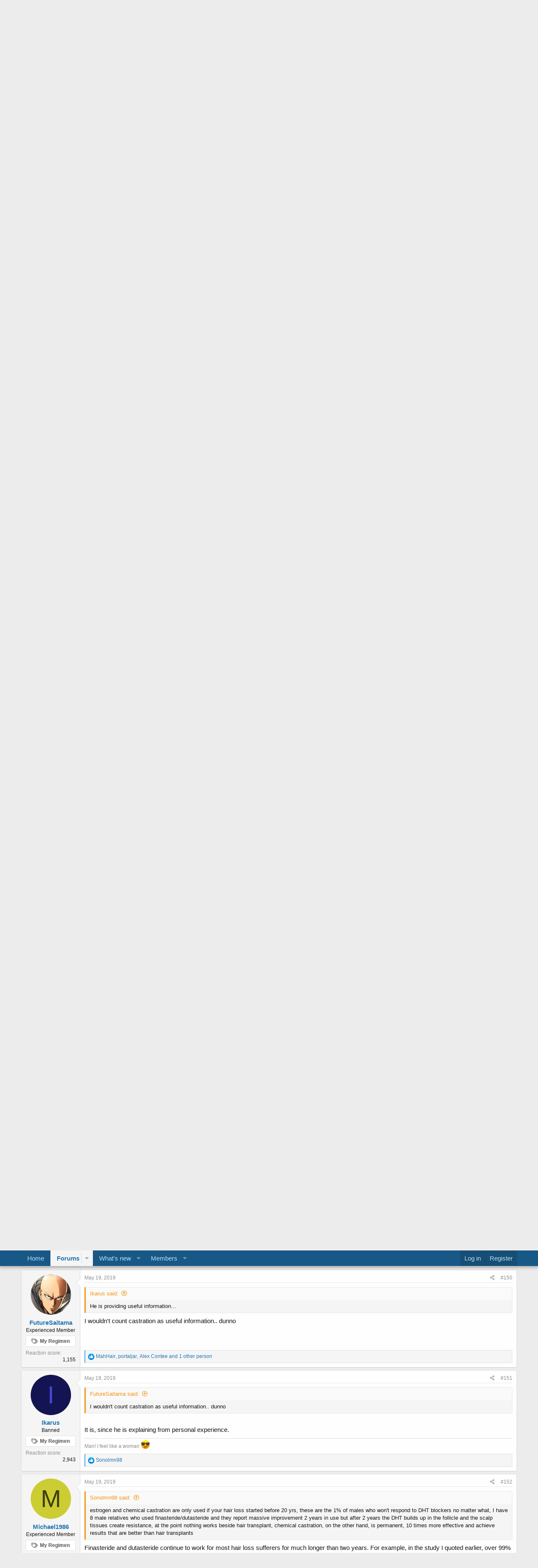

--- FILE ---
content_type: text/html; charset=utf-8
request_url: https://www.hairlosstalk.com/interact/threads/dutasteride-is-not-that-more-effective-than-finasteride.122369/page-8
body_size: 30702
content:
<!DOCTYPE html>
<html id="XF" lang="en-US" dir="LTR"
	data-app="public"
	data-template="thread_view"
	data-container-key="node-35"
	data-content-key="thread-122369"
	data-logged-in="false"
	data-cookie-prefix="xf_"
	data-csrf="1768872059,74dffb073895fd28c1b2ee17e2d941bc"
	class="has-no-js template-thread_view"
	>
<head>
	<meta charset="utf-8" />
	<meta http-equiv="X-UA-Compatible" content="IE=Edge" />
	<meta name="viewport" content="width=device-width, initial-scale=1, viewport-fit=cover">

	
	
	

	<title>Dutasteride Is Not That More Effective Than Finasteride | Page 8 | HairLossTalk Forums</title>

	<link rel="manifest" href="/interact/webmanifest.php">
	
		<meta name="theme-color" content="#185886" />
	

	<meta name="apple-mobile-web-app-title" content="HairLossTalk Forums">
	

	
		
		<meta name="description" content="@Feelsbadman.jpg &quot;The hairs that have already been sensitized to androgens may continue to progress at a slower rate with T&quot;
If this was true, why is..." />
		<meta property="og:description" content="@Feelsbadman.jpg &quot;The hairs that have already been sensitized to androgens may continue to progress at a slower rate with T&quot;
If this was true, why is Dutasteride turning my thinn, damaged, miniturized hair into thick terminal hair?
Indeed. I would ask the same question, especially in view of the..." />
		<meta property="twitter:description" content="@Feelsbadman.jpg &quot;The hairs that have already been sensitized to androgens may continue to progress at a slower rate with T&quot;
If this was true, why is Dutasteride turning my thinn, damaged..." />
	
	
		<meta property="og:url" content="https://www.hairlosstalk.com/interact/threads/dutasteride-is-not-that-more-effective-than-finasteride.122369/" />
	
		<link rel="canonical" href="https://www.hairlosstalk.com/interact/threads/dutasteride-is-not-that-more-effective-than-finasteride.122369/page-8" />
	
		<link rel="prev" href="/interact/threads/dutasteride-is-not-that-more-effective-than-finasteride.122369/page-7" />
	
		<link rel="next" href="/interact/threads/dutasteride-is-not-that-more-effective-than-finasteride.122369/page-9" />
	

	
		
	
	
	<meta property="og:site_name" content="HairLossTalk Forums" />


	
	
		
	
	
	<meta property="og:type" content="website" />


	
	
		
	
	
	
		<meta property="og:title" content="Dutasteride Is Not That More Effective Than Finasteride" />
		<meta property="twitter:title" content="Dutasteride Is Not That More Effective Than Finasteride" />
	


	
	
	
	

	
	

	


	<link rel="preload" href="/interact/styles/fonts/fa/fa-regular-400.woff2?_v=5.15.3" as="font" type="font/woff2" crossorigin="anonymous" />


	<link rel="preload" href="/interact/styles/fonts/fa/fa-solid-900.woff2?_v=5.15.3" as="font" type="font/woff2" crossorigin="anonymous" />


<link rel="preload" href="/interact/styles/fonts/fa/fa-brands-400.woff2?_v=5.15.3" as="font" type="font/woff2" crossorigin="anonymous" />

	<link rel="stylesheet" href="/interact/css.php?css=public%3Anormalize.css%2Cpublic%3Afa.css%2Cpublic%3Acore.less%2Cpublic%3Aapp.less&amp;s=1&amp;l=1&amp;d=1735016435&amp;k=4ff4119d95040946fae0e75296a720b1f108d1d6" />

	<link rel="stylesheet" href="/interact/css.php?css=public%3Abb_code.less%2Cpublic%3Amessage.less%2Cpublic%3Ashare_controls.less%2Cpublic%3Aextra.less&amp;s=1&amp;l=1&amp;d=1735016435&amp;k=66de47a93a6e0ff497e8e5d1f5ec740bacab5d5f" />

	
		<script src="/interact/js/xf/preamble.min.js?_v=8eb01a73"></script>
	


	
	
	<script async src="https://www.googletagmanager.com/gtag/js?id=UA-39114045-1"></script>
	<script>
		window.dataLayer = window.dataLayer || [];
		function gtag(){dataLayer.push(arguments);}
		gtag('js', new Date());
		gtag('config', 'UA-39114045-1', {
			// 
			
			
		});
	</script>


	<META NAME="ROBOTS" CONTENT="NOINDEX,FOLLOW">

</head>
<body data-template="thread_view">

<div class="p-pageWrapper" id="top">





<header class="p-header" id="header">
	<header class="header">
    <div class="top-line">
        <div class="wrapper">
            <nav class="menu-header-menu-container">
                <ul class="top-menu load-responsive" rel="Top Menu">
                    <li id="menu-item-3454" class="menu-item menu-item-type-post_type menu-item-object-page menu-item-has-children ot-dropdown single">
                        <a title="Hair Research" href="https://www.hairlosstalk.com/pipeline/"><span>Research Pipeline</span></a>
                        <ul class="sub-menu">
                            <li id="menu-item-3571" class="menu-item menu-item-type-custom menu-item-object-custom"><a title="Hair Regeneration" href="https://www.hairlosstalk.com/pipeline/">– View Pipeline –</a></li>
                            <li id="menu-item-3464" class="menu-item menu-item-type-post_type menu-item-object-page">
                                <a title="Kyocera Riken" href="https://www.hairlosstalk.com/pipeline/kyocera-hair-follicle-primordiums/">Kyocera Riken</a>
                            </li>
                            <li id="menu-item-3460" class="menu-item menu-item-type-post_type menu-item-object-page">
                                <a title="Histogen HSC" href="https://www.hairlosstalk.com/pipeline/histogen-hair-stimulating-complex-hsc/">Histogen HSC</a>
                            </li>
                            <li id="menu-item-3461" class="menu-item menu-item-type-post_type menu-item-object-page"><a title="Shiseido" href="https://www.hairlosstalk.com/pipeline/shiseido-rch01-asia/">Shiseido</a></li>
                            <li id="menu-item-3463" class="menu-item menu-item-type-post_type menu-item-object-page"><a href="https://www.hairlosstalk.com/pipeline/replicel-rch01/">RepliCel</a></li>
                            <li id="menu-item-3456" class="menu-item menu-item-type-post_type menu-item-object-page"><a href="https://www.hairlosstalk.com/pipeline/samumed-sm04554/">Samumed</a></li>
                            <li id="menu-item-3459" class="menu-item menu-item-type-post_type menu-item-object-page"><a href="https://www.hairlosstalk.com/pipeline/follica-follicle-neogenesis/">Follica</a></li>
                            <li id="menu-item-3462" class="menu-item menu-item-type-post_type menu-item-object-page"><a href="https://www.hairlosstalk.com/pipeline/aclaris-ati50001-50002/">Aclaris</a></li>
                            <li id="menu-item-3455" class="menu-item menu-item-type-post_type menu-item-object-page"><a href="https://www.hairlosstalk.com/pipeline/allergan-setipiprant/">Allergan Setipiprant</a></li>
                            <li id="menu-item-3458" class="menu-item menu-item-type-post_type menu-item-object-page"><a href="https://www.hairlosstalk.com/pipeline/allergan-bimatoprost/">Allergan Bimatoprost</a></li>
                            <li id="menu-item-3457" class="menu-item menu-item-type-post_type menu-item-object-page"><a href="https://www.hairlosstalk.com/pipeline/cassiopea-breezula/">Cassiopea</a></li>
                        </ul>
                    </li>
                    <li id="menu-item-3465" class="menu-item menu-item-type-taxonomy menu-item-object-category menu-item-has-children ot-dropdown single">
                        <a href="https://www.hairlosstalk.com/studies/"><span>Studies</span></a>
                        <ul class="sub-menu">
                            <li id="menu-item-3470" class="menu-item menu-item-type-taxonomy menu-item-object-category">
                                <a title="Androgenetic Alopecia" href="https://www.hairlosstalk.com/studies/androgenetic-alopecia/">Androgenetic Alopecia</a>
                            </li>
                            <li id="menu-item-3467" class="menu-item menu-item-type-taxonomy menu-item-object-category"><a title="Alopecia Areata" href="https://www.hairlosstalk.com/studies/alopecia-areata/">Alopecia Areata</a></li>
                            <li id="menu-item-3476" class="menu-item menu-item-type-taxonomy menu-item-object-category"><a title="Treatments" href="https://www.hairlosstalk.com/studies/treatments-studies/">Treatments</a></li>
                            <li id="menu-item-3472" class="menu-item menu-item-type-taxonomy menu-item-object-category">
                                <a title="Diagnostic Methodologies" href="https://www.hairlosstalk.com/studies/diagnostic/">Diagnostic Methodologies</a>
                            </li>
                            <li id="menu-item-3469" class="menu-item menu-item-type-taxonomy menu-item-object-category">
                                <a title="Alopecia Universalis" href="https://www.hairlosstalk.com/studies/alopecia-universalis/">Alopecia Universalis</a>
                            </li>
                            <li id="menu-item-3468" class="menu-item menu-item-type-taxonomy menu-item-object-category"><a title="Alopecia Totalis" href="https://www.hairlosstalk.com/studies/alopecia-totalis/">Alopecia Totalis</a></li>
                            <li id="menu-item-3471" class="menu-item menu-item-type-taxonomy menu-item-object-category"><a title="Chemotherapy" href="https://www.hairlosstalk.com/studies/chemotherapy/">Chemotherapy</a></li>
                            <li id="menu-item-3477" class="menu-item menu-item-type-taxonomy menu-item-object-category"><a title="New Research" href="https://www.hairlosstalk.com/studies/research-studies/">New Research</a></li>
                            <li id="menu-item-3482" class="menu-item menu-item-type-taxonomy menu-item-object-category"><a title="Natural Treatments" href="https://www.hairlosstalk.com/studies/natural/">Natural Treatments</a></li>
                            <li id="menu-item-3486" class="menu-item menu-item-type-taxonomy menu-item-object-category"><a title="Women" href="https://www.hairlosstalk.com/studies/womens/">Women</a></li>
                            <li id="menu-item-3487" class="menu-item menu-item-type-taxonomy menu-item-object-category"><a title="Children" href="https://www.hairlosstalk.com/studies/young/">Children</a></li>
                            <li id="menu-item-3484" class="menu-item menu-item-type-taxonomy menu-item-object-category"><a title="Research Methods" href="https://www.hairlosstalk.com/studies/research-methods/">Research Methods</a></li>
                            <li id="menu-item-3474" class="menu-item menu-item-type-taxonomy menu-item-object-category"><a title="Gene Therapy" href="https://www.hairlosstalk.com/studies/gene-therapy/">Gene Therapy</a></li>
                            <li id="menu-item-3478" class="menu-item menu-item-type-taxonomy menu-item-object-category"><a title="Hair Transplants" href="https://www.hairlosstalk.com/studies/transplants/">Hair Transplants</a></li>
                            <li id="menu-item-3485" class="menu-item menu-item-type-taxonomy menu-item-object-category"><a title="Social" href="https://www.hairlosstalk.com/studies/social/">Social</a></li>
                        </ul>
                    </li>
                    <li id="menu-item-4275" class="menu-item menu-item-type-post_type menu-item-object-page single"><a title="Subscription Options" href="https://www.hairlosstalk.com/subscribe/">Subscription Options</a></li>
                </ul>
            </nav>
        </div>
    </div>
    <div class="wrapper">
        <div class="header-block">
            <div class="header-logo">
                <a href="https://www.hairlosstalk.com"><img src="https://www.hairlosstalk.com/wp-content/uploads/2016/04/hltlogo.png" alt="HairLossTalk" /></a>
            </div>
            <div class="header-banner">
                <div class="defy_target" data-type="desktop-leaderboard-top" data-subtype="standard"></div>
                <div class="defy_target" data-type="mobile-leaderboard-top" data-subtype="standard"></div>
            </div>
        </div>
    </div>
    <div class="header-menu">
        <nav class="main-menu">
            <div class="right head-searcher">
                <form method="get" action="https://www.hairlosstalk.com" name="searchform">
                    <input type="search" class="head-search-input" value="" placeholder="Search something.." name="s" id="s" />
                    <input type="submit" class="head-search-button" value="s" />
                </form>
            </div>
            <a href="#dat-menu" class="main-menu-reposnive-button"><i class="fa fa-bars"></i>Show Menu</a>
            <ul class="load-responsive" rel="Main Menu">
                <li id="menu-item-1365" class="normal-drop no-description menu-item menu-item-type-custom menu-item-object-custom menu-item-home"><a href="https://www.hairlosstalk.com/">Home</a></li>
                <li id="menu-item-1547" class="normal-drop no-description menu-item menu-item-type-post_type menu-item-object-page menu-item-has-children ot-dropdown">
                    <a title="Alopecia Areata Totalis Universalis" href="https://www.hairlosstalk.com/guides/alopecia/"><span>Alopecia</span></a>
                    <ul class="sub-menu">
                        <li id="menu-item-1556" class="normal-drop no-description menu-item menu-item-type-post_type menu-item-object-page">
                            <a title="Alopecia Areata" href="https://www.hairlosstalk.com/guides/alopecia/areata/">Alopecia Areata</a>
                        </li>
                        <li id="menu-item-1557" class="normal-drop no-description menu-item menu-item-type-post_type menu-item-object-page">
                            <a title="Alopecia Totalis" href="https://www.hairlosstalk.com/guides/alopecia/totalis/">Alopecia Totalis</a>
                        </li>
                        <li id="menu-item-1558" class="normal-drop no-description menu-item menu-item-type-post_type menu-item-object-page">
                            <a title="Alopecia Universalis" href="https://www.hairlosstalk.com/guides/alopecia/universalis/">Alopecia Universalis</a>
                        </li>
                        <li id="menu-item-1548" class="normal-drop no-description menu-item menu-item-type-post_type menu-item-object-page">
                            <a title="Children’s Hair Loss Guide" href="https://www.hairlosstalk.com/guides/children/">Children’s Hair Loss Guide</a>
                        </li>
                        <li id="menu-item-1550" class="normal-drop no-description menu-item menu-item-type-post_type menu-item-object-page">
                            <a title="Hair Disorders" href="https://www.hairlosstalk.com/guides/disorders/">Hair Disorders</a>
                        </li>
                    </ul>
                </li>
                <li
                    id="menu-item-4712"
                    class="normal-drop no-description menu-item menu-item-type-post_type menu-item-object-page current-menu-item page_item page-item-4700 current_page_item menu-item-has-children ot-dropdown"
                    style="border-top: 3px solid #b0d118;"
                >
                    <a title="Men’s Hair Regrowth" href="https://www.hairlosstalk.com/hair-restoration-regrowth-solutions/"><span>Men’s Solutions</span></a>
                    <ul class="sub-menu">
                        <li id="menu-item-4717" class="normal-drop no-description menu-item menu-item-type-post_type menu-item-object-page menu-item-has-children ot-dropdown">
                            <a title="Hair Loss Treatments" href="https://www.hairlosstalk.com/hair-loss-treatments/"><span>Hair Loss Treatments</span></a>
                            <ul class="sub-menu">
                                <li id="menu-item-5099" class="normal-drop no-description menu-item menu-item-type-post_type menu-item-object-page">
                                    <a title="Finasteride Propecia" href="https://www.hairlosstalk.com/treatments/propecia/">Finasteride Propecia</a>
                                </li>
                                <li id="menu-item-4719" class="normal-drop no-description menu-item menu-item-type-post_type menu-item-object-page">
                                    <a title="Minoxidil Rogaine" href="https://www.hairlosstalk.com/treatments/rogaine/">Minoxidil Rogaine</a>
                                </li>
                                <li id="menu-item-5093" class="normal-drop no-description menu-item menu-item-type-post_type menu-item-object-page"><a href="https://www.hairlosstalk.com/treatments/s5-cream/">S5 Cream</a></li>
                                <li id="menu-item-5094" class="normal-drop no-description menu-item menu-item-type-post_type menu-item-object-page"><a href="https://www.hairlosstalk.com/treatments/s5-plus-cream/">S5 Plus Cream</a></li>
                                <li id="menu-item-5101" class="normal-drop no-description menu-item menu-item-type-post_type menu-item-object-page"><a href="https://www.hairlosstalk.com/treatments/revivogen-md/">Revivogen MD</a></li>
                                <li id="menu-item-5096" class="normal-drop no-description menu-item menu-item-type-post_type menu-item-object-page"><a href="https://www.hairlosstalk.com/treatments/tricomin/">Tricomin</a></li>
                                <li id="menu-item-5097" class="normal-drop no-description menu-item menu-item-type-post_type menu-item-object-page"><a href="https://www.hairlosstalk.com/treatments/kourosh/">Kourosh</a></li>
                                <li id="menu-item-5098" class="normal-drop no-description menu-item menu-item-type-post_type menu-item-object-page"><a href="https://www.hairlosstalk.com/treatments/laser-comb/">Laser Comb</a></li>
                                <li id="menu-item-5100" class="normal-drop no-description menu-item menu-item-type-post_type menu-item-object-page"><a href="https://www.hairlosstalk.com/treatments/regenepure/">Regenepure</a></li>
                                <li id="menu-item-5095" class="normal-drop no-description menu-item menu-item-type-post_type menu-item-object-page"><a href="https://www.hairlosstalk.com/treatments/toppik-couvre/">Toppik and Couvre</a></li>
                            </ul>
                        </li>
                        <li id="menu-item-5664" class="normal-drop no-description menu-item menu-item-type-custom menu-item-object-custom"><a href="https://www.hairlosstalk.com/hair-transplants/">Hair Transplants</a></li>
                        <li id="menu-item-4711" class="normal-drop no-description menu-item menu-item-type-post_type menu-item-object-page">
                            <a title="Hair Pieces Toupees" href="https://www.hairlosstalk.com/hair-replacement-systems/">Hair Replacement Systems</a>
                        </li>
                    </ul>
                </li>
                <li id="menu-item-4714" class="normal-drop no-description menu-item menu-item-type-post_type menu-item-object-page menu-item-has-children ot-dropdown" style="border-top: 3px solid #db8692;">
                    <a title="Women’s Hair Regrowth" href="https://www.hairlosstalk.com/womens-thinning-hair-regrowth-solutions/"><span>Women’s Solutions</span></a>
                    <ul class="sub-menu">
                        <li id="menu-item-4716" class="normal-drop no-description menu-item menu-item-type-post_type menu-item-object-page">
                            <a title="Women’s Hair Loss Treatments" href="https://www.hairlosstalk.com/womens-hair-loss-treatments/">Women’s Hair Loss Treatments</a>
                        </li>
                    </ul>
                </li>
                <li id="menu-item-1552" class="normal-drop no-description menu-item menu-item-type-custom menu-item-object-custom"><a title="News and Research" href="https://www.hairlosstalk.com/news/">News</a></li>
                <li id="menu-item-3400" class="normal-drop no-description menu-item menu-item-type-post_type menu-item-object-page menu-item-has-children ot-dropdown">
                    <a title="Forum Chat Blogs Photos" href="https://www.hairlosstalk.com/social/"><span>Interact</span></a>
                    <ul class="sub-menu">
                        <li id="menu-item-1553" class="normal-drop no-description menu-item menu-item-type-custom menu-item-object-custom"><a title="Forums" href="https://www.hairlosstalk.com/interact/">Discussion Forums</a></li>
                        <li id="menu-item-3082" class="normal-drop no-description menu-item menu-item-type-post_type menu-item-object-page"><a title="Chat" href="https://www.hairlosstalk.com/chat/">Chat Room</a></li>
                    </ul>
                </li>
                <li id="menu-item-1555" class="normal-drop no-description menu-shop-treatments menu-item menu-item-type-custom menu-item-object-custom menu-item-has-children ot-dropdown" style="border-top: 3px solid #35b3dc;">
                    <a title="Products" href="https://www.hairlosstalk.com/shop/"><span>Shop</span></a>
                    <ul class="sub-menu">
                        <li id="menu-item-2945" class="normal-drop no-description menu-item menu-item-type-custom menu-item-object-custom">
                            <a title="DHT Inhibitors" href="https://www.hairlosstalk.com/shop/dht-inhibitors.html">DHT Inhibitors</a>
                        </li>
                        <li id="menu-item-2946" class="normal-drop no-description menu-item menu-item-type-custom menu-item-object-custom">
                            <a title="Hair Growth Stimulants" href="https://www.hairlosstalk.com/shop/growth-stimulants.html">Growth Stimulants</a>
                        </li>
                        <li id="menu-item-2947" class="normal-drop no-description menu-item menu-item-type-custom menu-item-object-custom">
                            <a title="Anti Inflammatory" href="https://www.hairlosstalk.com/shop/anti-inflammatory.html">Anti-Inflammatories</a>
                        </li>
                        <li id="menu-item-2948" class="normal-drop no-description menu-item menu-item-type-custom menu-item-object-custom">
                            <a title="Thinning Hair Concealers" href="https://www.hairlosstalk.com/shop/concealers.html">Concealers</a>
                        </li>
                        <li id="menu-item-2949" class="normal-drop no-description menu-item menu-item-type-custom menu-item-object-custom">
                            <a title="Shampoos for Thinning Hair" href="https://www.hairlosstalk.com/shop/care.html">Shampoos</a>
                        </li>
                        <li id="menu-item-2950" class="normal-drop no-description menu-item menu-item-type-custom menu-item-object-custom">
                            <a title="Womens Products" href="https://www.hairlosstalk.com/shop/womens-hairloss.html">Women’s Treatments</a>
                        </li>
                        <li id="menu-item-2951" class="normal-drop no-description menu-item menu-item-type-custom menu-item-object-custom">
                            <a title="Discounted Treatments" href="https://www.hairlosstalk.com/shop/discount-combos.html">Sale</a>
                        </li>
                    </ul>
                </li>
            </ul>
        </nav>
    </div>
</header>
</header>





	<div class="p-navSticky p-navSticky--primary" data-xf-init="sticky-header">
		
	<nav class="p-nav">
		<div class="p-nav-inner">
			<a class="p-nav-menuTrigger" data-xf-click="off-canvas" data-menu=".js-headerOffCanvasMenu" role="button" tabindex="0">
				<i aria-hidden="true"></i>
				<span class="p-nav-menuText">Menu</span>
			</a>


			<div class="p-nav-scroller hScroller" data-xf-init="h-scroller" data-auto-scroll=".p-navEl.is-selected">
				<div class="hScroller-scroll">
					<ul class="p-nav-list js-offCanvasNavSource">
					
						<li>
							
	<div class="p-navEl " >
		

			
	
	<a href="https://www.hairlosstalk.com/"
		class="p-navEl-link "
		
		data-xf-key="1"
		data-nav-id="home">Home</a>


			

		
		
	</div>

						</li>
					
						<li>
							
	<div class="p-navEl is-selected" data-has-children="true">
		

			
	
	<a href="/interact/"
		class="p-navEl-link p-navEl-link--splitMenu "
		
		
		data-nav-id="forums">Forums</a>


			<a data-xf-key="2"
				data-xf-click="menu"
				data-menu-pos-ref="< .p-navEl"
				class="p-navEl-splitTrigger"
				role="button"
				tabindex="0"
				aria-label="Toggle expanded"
				aria-expanded="false"
				aria-haspopup="true"></a>

		
		
			<div class="menu menu--structural" data-menu="menu" aria-hidden="true">
				<div class="menu-content">
					
						
	
	
	<a href="/interact/whats-new/posts/"
		class="menu-linkRow u-indentDepth0 js-offCanvasCopy "
		
		
		data-nav-id="newPosts">New posts</a>

	

					
				</div>
			</div>
		
	</div>

						</li>
					
						<li>
							
	<div class="p-navEl " data-has-children="true">
		

			
	
	<a href="/interact/whats-new/"
		class="p-navEl-link p-navEl-link--splitMenu "
		
		
		data-nav-id="whatsNew">What's new</a>


			<a data-xf-key="3"
				data-xf-click="menu"
				data-menu-pos-ref="< .p-navEl"
				class="p-navEl-splitTrigger"
				role="button"
				tabindex="0"
				aria-label="Toggle expanded"
				aria-expanded="false"
				aria-haspopup="true"></a>

		
		
			<div class="menu menu--structural" data-menu="menu" aria-hidden="true">
				<div class="menu-content">
					
						
	
	
	<a href="/interact/whats-new/posts/"
		class="menu-linkRow u-indentDepth0 js-offCanvasCopy "
		 rel="nofollow"
		
		data-nav-id="whatsNewPosts">New posts</a>

	

					
						
	
	
	<a href="/interact/whats-new/profile-posts/"
		class="menu-linkRow u-indentDepth0 js-offCanvasCopy "
		 rel="nofollow"
		
		data-nav-id="whatsNewProfilePosts">New profile posts</a>

	

					
						
	
	
	<a href="/interact/whats-new/latest-activity"
		class="menu-linkRow u-indentDepth0 js-offCanvasCopy "
		 rel="nofollow"
		
		data-nav-id="latestActivity">Latest activity</a>

	

					
				</div>
			</div>
		
	</div>

						</li>
					
						<li>
							
	<div class="p-navEl " data-has-children="true">
		

			
	
	<a href="/interact/members/"
		class="p-navEl-link p-navEl-link--splitMenu "
		
		
		data-nav-id="members">Members</a>


			<a data-xf-key="4"
				data-xf-click="menu"
				data-menu-pos-ref="< .p-navEl"
				class="p-navEl-splitTrigger"
				role="button"
				tabindex="0"
				aria-label="Toggle expanded"
				aria-expanded="false"
				aria-haspopup="true"></a>

		
		
			<div class="menu menu--structural" data-menu="menu" aria-hidden="true">
				<div class="menu-content">
					
						
	
	
	<a href="/interact/online/"
		class="menu-linkRow u-indentDepth0 js-offCanvasCopy "
		
		
		data-nav-id="currentVisitors">Current visitors</a>

	

					
						
	
	
	<a href="/interact/whats-new/profile-posts/"
		class="menu-linkRow u-indentDepth0 js-offCanvasCopy "
		 rel="nofollow"
		
		data-nav-id="newProfilePosts">New profile posts</a>

	

					
				</div>
			</div>
		
	</div>

						</li>
					
					</ul>
				</div>
			</div>

			<div class="p-nav-opposite">
				<div class="p-navgroup p-account p-navgroup--guest">
					
						<a href="/interact/login/" class="p-navgroup-link p-navgroup-link--textual p-navgroup-link--logIn"
							data-xf-click="overlay" data-follow-redirects="on">
							<span class="p-navgroup-linkText">Log in</span>
						</a>
						
							<a href="/interact/register/" class="p-navgroup-link p-navgroup-link--textual p-navgroup-link--register"
								data-xf-click="overlay" data-follow-redirects="on">
								<span class="p-navgroup-linkText">Register</span>
							</a>
						
					
				</div>

				<div class="p-navgroup p-discovery p-discovery--noSearch">
					<a href="/interact/whats-new/"
						class="p-navgroup-link p-navgroup-link--iconic p-navgroup-link--whatsnew"
						aria-label="What&#039;s new"
						title="What&#039;s new">
						<i aria-hidden="true"></i>
						<span class="p-navgroup-linkText">What's new</span>
					</a>

					
				</div>
			</div>
		</div>
	</nav>

	</div>
	
	
		<div class="p-sectionLinks">
			<div class="p-sectionLinks-inner hScroller" data-xf-init="h-scroller">
				<div class="hScroller-scroll">
					<ul class="p-sectionLinks-list">
					
						<li>
							
	<div class="p-navEl " >
		

			
	
	<a href="/interact/whats-new/posts/"
		class="p-navEl-link "
		
		data-xf-key="alt+1"
		data-nav-id="newPosts">New posts</a>


			

		
		
	</div>

						</li>
					
					</ul>
				</div>
			</div>
		</div>
	



<div class="offCanvasMenu offCanvasMenu--nav js-headerOffCanvasMenu" data-menu="menu" aria-hidden="true" data-ocm-builder="navigation">
	<div class="offCanvasMenu-backdrop" data-menu-close="true"></div>
	<div class="offCanvasMenu-content">
		<div class="offCanvasMenu-header">
			Menu
			<a class="offCanvasMenu-closer" data-menu-close="true" role="button" tabindex="0" aria-label="Close"></a>
		</div>
		
			<div class="p-offCanvasRegisterLink">
				<div class="offCanvasMenu-linkHolder">
					<a href="/interact/login/" class="offCanvasMenu-link" data-xf-click="overlay" data-menu-close="true">
						Log in
					</a>
				</div>
				<hr class="offCanvasMenu-separator" />
				
					<div class="offCanvasMenu-linkHolder">
						<a href="/interact/register/" class="offCanvasMenu-link" data-xf-click="overlay" data-menu-close="true">
							Register
						</a>
					</div>
					<hr class="offCanvasMenu-separator" />
				
			</div>
		
		<div class="js-offCanvasNavTarget"></div>
		<div class="offCanvasMenu-installBanner js-installPromptContainer" style="display: none;" data-xf-init="install-prompt">
			<div class="offCanvasMenu-installBanner-header">Install the app</div>
			<button type="button" class="js-installPromptButton button"><span class="button-text">Install</span></button>
		</div>
	</div>
</div>

<div class="p-body">
	<div class="p-body-inner">
		<!--XF:EXTRA_OUTPUT-->

		

		

		
		
	
		<ul class="p-breadcrumbs "
			itemscope itemtype="https://schema.org/BreadcrumbList">
		
			

			
			
				
				
	<li itemprop="itemListElement" itemscope itemtype="https://schema.org/ListItem">
		<a href="https://www.hairlosstalk.com/" itemprop="item">
			<span itemprop="name">Home</span>
		</a>
		<meta itemprop="position" content="1" />
	</li>

			

			
				
				
	<li itemprop="itemListElement" itemscope itemtype="https://schema.org/ListItem">
		<a href="/interact/" itemprop="item">
			<span itemprop="name">Forums</span>
		</a>
		<meta itemprop="position" content="2" />
	</li>

			
			
				
				
	<li itemprop="itemListElement" itemscope itemtype="https://schema.org/ListItem">
		<a href="/interact/#mens-hair-loss-treatments.42" itemprop="item">
			<span itemprop="name">Mens Hair Loss Treatments</span>
		</a>
		<meta itemprop="position" content="3" />
	</li>

			
				
				
	<li itemprop="itemListElement" itemscope itemtype="https://schema.org/ListItem">
		<a href="/interact/forums/antiandrogens-propecia-dutasteride-etc.35/" itemprop="item">
			<span itemprop="name">Antiandrogens - Propecia, Dutasteride, etc.</span>
		</a>
		<meta itemprop="position" content="4" />
	</li>

			

		
		</ul>
	

		

		
	<noscript class="js-jsWarning"><div class="blockMessage blockMessage--important blockMessage--iconic u-noJsOnly">JavaScript is disabled. For a better experience, please enable JavaScript in your browser before proceeding.</div></noscript>

		
	<div class="blockMessage blockMessage--important blockMessage--iconic js-browserWarning" style="display: none">You are using an out of date browser. It  may not display this or other websites correctly.<br />You should upgrade or use an <a href="https://www.google.com/chrome/" target="_blank" rel="noopener">alternative browser</a>.</div>


		
			<div class="p-body-header">
			
				
					<div class="p-title ">
					
						
							<h1 class="p-title-value">Dutasteride Is Not That More Effective Than Finasteride</h1>
						
						
					
					</div>
				

				
					<div class="p-description">
	<ul class="listInline listInline--bullet">
		<li>
			<i class="fa--xf far fa-user" aria-hidden="true" title="Thread starter"></i>
			<span class="u-srOnly">Thread starter</span>

			<a href="/interact/members/dhtcel.140334/" class="username  u-concealed" dir="auto" data-user-id="140334" data-xf-init="member-tooltip">DHTcel</a>
		</li>
		<li>
			<i class="fa--xf far fa-clock" aria-hidden="true" title="Start date"></i>
			<span class="u-srOnly">Start date</span>

			<a href="/interact/threads/dutasteride-is-not-that-more-effective-than-finasteride.122369/" class="u-concealed"><time  class="u-dt" dir="auto" datetime="2019-05-06T22:41:59-0500" data-time="1557200519" data-date-string="May 6, 2019" data-time-string="10:41 PM" title="May 6, 2019 at 10:41 PM">May 6, 2019</time></a>
		</li>
		
			<li>
				

	

	<dl class="tagList tagList--thread-122369 ">
		<dt>
			
				
		<i class="fa--xf far fa-tags" aria-hidden="true" title="Tags"></i>
		<span class="u-srOnly">Tags</span>
	
			
		</dt>
		<dd>
			<span class="js-tagList">
				
					
						<a href="/interact/tags/antiandrogen/" class="tagItem tagItem--tag_antiandrogen" dir="auto">
							antiandrogen
						</a>
					
						<a href="/interact/tags/castration/" class="tagItem tagItem--tag_castration" dir="auto">
							castration
						</a>
					
						<a href="/interact/tags/hair-loss/" class="tagItem tagItem--tag_hair-loss" dir="auto">
							hair loss
						</a>
					
						<a href="/interact/tags/testosterone/" class="tagItem tagItem--tag_testosterone" dir="auto">
							testosterone
						</a>
					
				
			</span>
		</dd>
	</dl>


			</li>
		
	</ul>
</div>
				
			
			</div>
		

		<div class="p-body-main  ">
			
			<div class="p-body-contentCol"></div>
			

			

			<div class="p-body-content">
				
				<div class="p-body-pageContent">










	
	
	
		
	
	
	


	
	
	
		
	
	
	


	
	
		
	
	
	


	
	












	

	
		
	



















<div class="block block--messages" data-xf-init="" data-type="post" data-href="/interact/inline-mod/" data-search-target="*">

	<span class="u-anchorTarget" id="posts"></span>

	
		
	

	

	<div class="block-outer"><div class="block-outer-main"><nav class="pageNavWrapper pageNavWrapper--mixed ">



<div class="pageNav pageNav--skipStart pageNav--skipEnd">
	
		<a href="/interact/threads/dutasteride-is-not-that-more-effective-than-finasteride.122369/page-7" class="pageNav-jump pageNav-jump--prev">Prev</a>
	

	<ul class="pageNav-main">
		

	
		<li class="pageNav-page "><a href="/interact/threads/dutasteride-is-not-that-more-effective-than-finasteride.122369/">1</a></li>
	


		
			
				<li class="pageNav-page pageNav-page--skip pageNav-page--skipStart">
					<a data-xf-init="tooltip" title="Go to page"
						data-xf-click="menu"
						role="button" tabindex="0" aria-expanded="false" aria-haspopup="true">…</a>
					

	<div class="menu menu--pageJump" data-menu="menu" aria-hidden="true">
		<div class="menu-content">
			<h4 class="menu-header">Go to page</h4>
			<div class="menu-row" data-xf-init="page-jump" data-page-url="/interact/threads/dutasteride-is-not-that-more-effective-than-finasteride.122369/page-%page%">
				<div class="inputGroup inputGroup--numbers">
					<div class="inputGroup inputGroup--numbers inputNumber" data-xf-init="number-box"><input type="number" pattern="\d*" class="input input--number js-numberBoxTextInput input input--numberNarrow js-pageJumpPage" value="5"  min="1" max="12" step="1" required="required" data-menu-autofocus="true" /></div>
					<span class="inputGroup-text"><button type="button" class="js-pageJumpGo button"><span class="button-text">Go</span></button></span>
				</div>
			</div>
		</div>
	</div>

				</li>
			
		

		
			

	
		<li class="pageNav-page pageNav-page--earlier"><a href="/interact/threads/dutasteride-is-not-that-more-effective-than-finasteride.122369/page-6">6</a></li>
	

		
			

	
		<li class="pageNav-page pageNav-page--earlier"><a href="/interact/threads/dutasteride-is-not-that-more-effective-than-finasteride.122369/page-7">7</a></li>
	

		
			

	
		<li class="pageNav-page pageNav-page--current "><a href="/interact/threads/dutasteride-is-not-that-more-effective-than-finasteride.122369/page-8">8</a></li>
	

		
			

	
		<li class="pageNav-page pageNav-page--later"><a href="/interact/threads/dutasteride-is-not-that-more-effective-than-finasteride.122369/page-9">9</a></li>
	

		
			

	
		<li class="pageNav-page pageNav-page--later"><a href="/interact/threads/dutasteride-is-not-that-more-effective-than-finasteride.122369/page-10">10</a></li>
	

		

		
			
				

	
		<li class="pageNav-page pageNav-page--later"><a href="/interact/threads/dutasteride-is-not-that-more-effective-than-finasteride.122369/page-11">11</a></li>
	

			
		

		

	
		<li class="pageNav-page "><a href="/interact/threads/dutasteride-is-not-that-more-effective-than-finasteride.122369/page-12">12</a></li>
	

	</ul>

	
		<a href="/interact/threads/dutasteride-is-not-that-more-effective-than-finasteride.122369/page-9" class="pageNav-jump pageNav-jump--next">Next</a>
	
</div>

<div class="pageNavSimple">
	
		<a href="/interact/threads/dutasteride-is-not-that-more-effective-than-finasteride.122369/"
			class="pageNavSimple-el pageNavSimple-el--first"
			data-xf-init="tooltip" title="First">
			<i aria-hidden="true"></i> <span class="u-srOnly">First</span>
		</a>
		<a href="/interact/threads/dutasteride-is-not-that-more-effective-than-finasteride.122369/page-7" class="pageNavSimple-el pageNavSimple-el--prev">
			<i aria-hidden="true"></i> Prev
		</a>
	

	<a class="pageNavSimple-el pageNavSimple-el--current"
		data-xf-init="tooltip" title="Go to page"
		data-xf-click="menu" role="button" tabindex="0" aria-expanded="false" aria-haspopup="true">
		8 of 12
	</a>
	

	<div class="menu menu--pageJump" data-menu="menu" aria-hidden="true">
		<div class="menu-content">
			<h4 class="menu-header">Go to page</h4>
			<div class="menu-row" data-xf-init="page-jump" data-page-url="/interact/threads/dutasteride-is-not-that-more-effective-than-finasteride.122369/page-%page%">
				<div class="inputGroup inputGroup--numbers">
					<div class="inputGroup inputGroup--numbers inputNumber" data-xf-init="number-box"><input type="number" pattern="\d*" class="input input--number js-numberBoxTextInput input input--numberNarrow js-pageJumpPage" value="8"  min="1" max="12" step="1" required="required" data-menu-autofocus="true" /></div>
					<span class="inputGroup-text"><button type="button" class="js-pageJumpGo button"><span class="button-text">Go</span></button></span>
				</div>
			</div>
		</div>
	</div>


	
		<a href="/interact/threads/dutasteride-is-not-that-more-effective-than-finasteride.122369/page-9" class="pageNavSimple-el pageNavSimple-el--next">
			Next <i aria-hidden="true"></i>
		</a>
		<a href="/interact/threads/dutasteride-is-not-that-more-effective-than-finasteride.122369/page-12"
			class="pageNavSimple-el pageNavSimple-el--last"
			data-xf-init="tooltip" title="Last">
			<i aria-hidden="true"></i> <span class="u-srOnly">Last</span>
		</a>
	
</div>

</nav>



</div></div>

	

	
		
	<div class="block-outer js-threadStatusField"></div>

	

	<div class="block-container lbContainer"
		data-xf-init="lightbox select-to-quote"
		data-message-selector=".js-post"
		data-lb-id="thread-122369"
		data-lb-universal="0">

		<div class="block-body js-replyNewMessageContainer">
			
				

					

					
						

	
	

	

	
	<article class="message message--post js-post js-inlineModContainer  "
		data-author="Michael1986"
		data-content="post-1798415"
		id="js-post-1798415"
		itemscope itemtype="https://schema.org/Comment" itemid="https://www.hairlosstalk.com/interact/posts/1798415/">

		
			<meta itemprop="mainEntity" itemscope itemtype="https://schema.org/DiscussionForumPosting" itemid="https://www.hairlosstalk.com/interact/threads/dutasteride-is-not-that-more-effective-than-finasteride.122369/" />
		

		<span class="u-anchorTarget" id="post-1798415"></span>

		
			<div class="message-inner">
				
					<div class="message-cell message-cell--user">
						

	<section itemscope itemtype="https://schema.org/Person" class="message-user">
		<div class="message-avatar ">
			<div class="message-avatar-wrapper">
				<a href="/interact/members/michael1986.132835/" class="avatar avatar--m avatar--default avatar--default--dynamic" data-user-id="132835" data-xf-init="member-tooltip" style="background-color: #cccc33; color: #3d3d0f">
			<span class="avatar-u132835-m" role="img" aria-label="Michael1986">M</span> 
		</a>
				
			</div>
		</div>
		<div class="message-userDetails">
			<h4 class="message-name"><a href="/interact/members/michael1986.132835/" class="username " dir="auto" data-user-id="132835" data-xf-init="member-tooltip"><span itemprop="name">Michael1986</span></a></h4>
			<h5 class="userTitle message-userTitle" dir="auto" itemprop="jobTitle">Experienced Member</h5>
			
			
				<div class="message-userBanner regimen" data-xf-init="tooltip" title="Dutasteride 0.5mg a day, minox foam on temples once a day, Nizoral three times a week" data-trigger="hover focus click">My Regimen</div>
			
		</div>
		
			
			
				<div class="message-userExtras">
				
					
					
					
					
						<dl class="pairs pairs--justified">
							<dt>Reaction score</dt>
							<dd>425</dd>
						</dl>
					
					
					
					
					
					
				
				</div>
			
		
		<span class="message-userArrow"></span>
	</section>

					</div>
				

				
					<div class="message-cell message-cell--main">
					
						<div class="message-main js-quickEditTarget">

							
								

	<header class="message-attribution message-attribution--split">
		<ul class="message-attribution-main listInline ">
			
			
			<li class="u-concealed">
				<a href="/interact/threads/dutasteride-is-not-that-more-effective-than-finasteride.122369/post-1798415" rel="nofollow">
					<time  class="u-dt" dir="auto" datetime="2019-05-17T14:16:21-0500" data-time="1558120581" data-date-string="May 17, 2019" data-time-string="2:16 PM" title="May 17, 2019 at 2:16 PM" itemprop="datePublished">May 17, 2019</time>
				</a>
			</li>
			
		</ul>

		<ul class="message-attribution-opposite message-attribution-opposite--list ">
			
			<li>
				<a href="/interact/threads/dutasteride-is-not-that-more-effective-than-finasteride.122369/post-1798415"
					class="message-attribution-gadget"
					data-xf-init="share-tooltip"
					data-href="/interact/posts/1798415/share"
					aria-label="Share"
					rel="nofollow">
					<i class="fa--xf far fa-share-alt" aria-hidden="true"></i>
				</a>
			</li>
			
			
				<li>
					<a href="/interact/threads/dutasteride-is-not-that-more-effective-than-finasteride.122369/post-1798415" rel="nofollow">
						#141
					</a>
				</li>
			
		</ul>
	</header>

							

							<div class="message-content js-messageContent">
							

								
									
	
	
	

								

								
									
	

	<div class="message-userContent lbContainer js-lbContainer "
		data-lb-id="post-1798415"
		data-lb-caption-desc="Michael1986 &middot; May 17, 2019 at 2:16 PM">

		

		<article class="message-body js-selectToQuote">
			
				
			

			<div itemprop="text">
				
					<div class="bbWrapper"><blockquote data-attributes="member: 128702" data-quote="Moosey" data-source="post: 1798373"
	class="bbCodeBlock bbCodeBlock--expandable bbCodeBlock--quote js-expandWatch">
	
		<div class="bbCodeBlock-title">
			
				<a href="/interact/goto/post?id=1798373"
					class="bbCodeBlock-sourceJump"
					rel="nofollow"
					data-xf-click="attribution"
					data-content-selector="#post-1798373">Moosey said:</a>
			
		</div>
	
	<div class="bbCodeBlock-content">
		
		<div class="bbCodeBlock-expandContent js-expandContent ">
			<a href="https://www.hairlosstalk.com/interact/members/129336/" class="username" data-xf-init="member-tooltip" data-user-id="129336" data-username="@Feelsbadman.jpg">@Feelsbadman.jpg</a> &quot;The hairs that have already been sensitized to androgens may continue to progress at a slower rate with T&quot;<br />
If this was true, why is Dutasteride turning my thinn, damaged, miniturized hair into thick terminal hair?
		</div>
		<div class="bbCodeBlock-expandLink js-expandLink"><a role="button" tabindex="0">Click to expand...</a></div>
	</div>
</blockquote>Indeed. I would ask the same question, especially in view of the fact that Dutasteride stopped hair loss for 99.4% of the participants of the large-scale 4-year study that I quoted.</div>
				
			</div>

			<div class="js-selectToQuoteEnd">&nbsp;</div>
			
				
			
		</article>

		

		
	</div>

								

								
									
	

								

								
									
	
		
			<aside class="message-signature">
			
				<div class="bbWrapper">Winning the battle against DHT!</div>
			
			</aside>
		
	

								

							
							</div>

							
								
	<footer class="message-footer">
		

		<div class="reactionsBar js-reactionsList ">
			
		</div>

		<div class="js-historyTarget message-historyTarget toggleTarget" data-href="trigger-href"></div>
	</footer>

							
						</div>

					
					</div>
				
			</div>
		
	</article>

	
	

					

					

				

					

					
						

	
	

	

	
	<article class="message message--post js-post js-inlineModContainer  "
		data-author="Feelsbadman.jpg"
		data-content="post-1798433"
		id="js-post-1798433"
		itemscope itemtype="https://schema.org/Comment" itemid="https://www.hairlosstalk.com/interact/posts/1798433/">

		
			<meta itemprop="mainEntity" itemscope itemtype="https://schema.org/DiscussionForumPosting" itemid="https://www.hairlosstalk.com/interact/threads/dutasteride-is-not-that-more-effective-than-finasteride.122369/" />
		

		<span class="u-anchorTarget" id="post-1798433"></span>

		
			<div class="message-inner">
				
					<div class="message-cell message-cell--user">
						

	<section itemscope itemtype="https://schema.org/Person" class="message-user">
		<div class="message-avatar ">
			<div class="message-avatar-wrapper">
				<a href="/interact/members/feelsbadman-jpg.129336/" class="avatar avatar--m" data-user-id="129336" data-xf-init="member-tooltip">
			<img src="/interact/data/avatars/m/129/129336.jpg?1485672669" srcset="/interact/data/avatars/l/129/129336.jpg?1485672669 2x" alt="Feelsbadman.jpg" class="avatar-u129336-m" width="96" height="96" loading="lazy" itemprop="image" /> 
		</a>
				
			</div>
		</div>
		<div class="message-userDetails">
			<h4 class="message-name"><a href="/interact/members/feelsbadman-jpg.129336/" class="username " dir="auto" data-user-id="129336" data-xf-init="member-tooltip"><span itemprop="name">Feelsbadman.jpg</span></a></h4>
			<h5 class="userTitle message-userTitle" dir="auto" itemprop="jobTitle">Established Member</h5>
			
			
				<div class="message-userBanner regimen" data-xf-init="tooltip" title="Dutasteride" data-trigger="hover focus click">My Regimen</div>
			
		</div>
		
			
			
				<div class="message-userExtras">
				
					
					
					
					
						<dl class="pairs pairs--justified">
							<dt>Reaction score</dt>
							<dd>452</dd>
						</dl>
					
					
					
					
					
					
				
				</div>
			
		
		<span class="message-userArrow"></span>
	</section>

					</div>
				

				
					<div class="message-cell message-cell--main">
					
						<div class="message-main js-quickEditTarget">

							
								

	<header class="message-attribution message-attribution--split">
		<ul class="message-attribution-main listInline ">
			
			
			<li class="u-concealed">
				<a href="/interact/threads/dutasteride-is-not-that-more-effective-than-finasteride.122369/post-1798433" rel="nofollow">
					<time  class="u-dt" dir="auto" datetime="2019-05-17T15:54:53-0500" data-time="1558126493" data-date-string="May 17, 2019" data-time-string="3:54 PM" title="May 17, 2019 at 3:54 PM" itemprop="datePublished">May 17, 2019</time>
				</a>
			</li>
			
		</ul>

		<ul class="message-attribution-opposite message-attribution-opposite--list ">
			
			<li>
				<a href="/interact/threads/dutasteride-is-not-that-more-effective-than-finasteride.122369/post-1798433"
					class="message-attribution-gadget"
					data-xf-init="share-tooltip"
					data-href="/interact/posts/1798433/share"
					aria-label="Share"
					rel="nofollow">
					<i class="fa--xf far fa-share-alt" aria-hidden="true"></i>
				</a>
			</li>
			
			
				<li>
					<a href="/interact/threads/dutasteride-is-not-that-more-effective-than-finasteride.122369/post-1798433" rel="nofollow">
						#142
					</a>
				</li>
			
		</ul>
	</header>

							

							<div class="message-content js-messageContent">
							

								
									
	
	
	

								

								
									
	

	<div class="message-userContent lbContainer js-lbContainer "
		data-lb-id="post-1798433"
		data-lb-caption-desc="Feelsbadman.jpg &middot; May 17, 2019 at 3:54 PM">

		

		<article class="message-body js-selectToQuote">
			
				
			

			<div itemprop="text">
				
					<div class="bbWrapper"><blockquote data-attributes="member: 128702" data-quote="Moosey" data-source="post: 1798373"
	class="bbCodeBlock bbCodeBlock--expandable bbCodeBlock--quote js-expandWatch">
	
		<div class="bbCodeBlock-title">
			
				<a href="/interact/goto/post?id=1798373"
					class="bbCodeBlock-sourceJump"
					rel="nofollow"
					data-xf-click="attribution"
					data-content-selector="#post-1798373">Moosey said:</a>
			
		</div>
	
	<div class="bbCodeBlock-content">
		
		<div class="bbCodeBlock-expandContent js-expandContent ">
			<a href="https://www.hairlosstalk.com/interact/members/129336/" class="username" data-xf-init="member-tooltip" data-user-id="129336" data-username="@Feelsbadman.jpg">@Feelsbadman.jpg</a> &quot;The hairs that have already been sensitized to androgens may continue to progress at a slower rate with T&quot;<br />
If this was true, why is Dutasteride turning my thinn, damaged, miniturized hair into thick terminal hair?
		</div>
		<div class="bbCodeBlock-expandLink js-expandLink"><a role="button" tabindex="0">Click to expand...</a></div>
	</div>
</blockquote><br />
We kind of just went over this a few posts back.<br />
<br />




<blockquote data-attributes="member: 129336" data-quote="Feelsbadman.jpg" data-source="post: 1796949"
	class="bbCodeBlock bbCodeBlock--expandable bbCodeBlock--quote js-expandWatch">
	
		<div class="bbCodeBlock-title">
			
				<a href="/interact/goto/post?id=1796949"
					class="bbCodeBlock-sourceJump"
					rel="nofollow"
					data-xf-click="attribution"
					data-content-selector="#post-1796949">Feelsbadman.jpg said:</a>
			
		</div>
	
	<div class="bbCodeBlock-content">
		
		<div class="bbCodeBlock-expandContent js-expandContent ">
			It depends on a lot of factors but mainly how much aromatase enzyme is in the hair follicle, how quickly the T converts to Estradiol, and how long T has to interact with the androgen receptor prior to converting to Estradiol. If you take steriods and have supraphysiological levels of T in your system, then most likely you will still have extensive T binding with androgen receptor in hair follicle, not enough aromatase to convert supraphysiological levels I would imagine.<br />
<br />
There are plenty of anecdotal reports of dudes juicing while on dutasteride and having no issues with hair loss but this over a short period of time. Given a long enough time period at that level of T exposure, they might start thinning. It just depends on the follicles genetic resistance to androgens and how quickly it converts the T to E which will vary between individuals.
		</div>
		<div class="bbCodeBlock-expandLink js-expandLink"><a role="button" tabindex="0">Click to expand...</a></div>
	</div>
</blockquote><br />
Also, not EVERYONE will continue to lose hair on finasteride/dutasteride. In fact the studies show that MOST people don't.  For most people, T alone is probably not enough to even continue Androgenetic Alopecia. My post that your referring to is directed at people who continue to lose on dutasteride which if you look through the thread, I agree is the extreme minority.  But if you look that the youtuber Moreplatesmoredates, it does happen, especially if you take steroids. <br />
<br />
Everyone's threshold for androgens is different as well as how much aromatase is present in the hair follicle.  Your reversal of minaturization could be to the T converting to E, or simply not being sensitive enough to androgens for T to exert any effect or a combination of the two. I don't know but congratulations, I hope I respond to dutasteride like you seem to be.</div>
				
			</div>

			<div class="js-selectToQuoteEnd">&nbsp;</div>
			
				
			
		</article>

		

		
	</div>

								

								
									
	

								

								
									
	

								

							
							</div>

							
								
	<footer class="message-footer">
		

		<div class="reactionsBar js-reactionsList ">
			
		</div>

		<div class="js-historyTarget message-historyTarget toggleTarget" data-href="trigger-href"></div>
	</footer>

							
						</div>

					
					</div>
				
			</div>
		
	</article>

	
	

					

					

				

					

					
						

	
	

	

	
	<article class="message message--post js-post js-inlineModContainer  "
		data-author="Sonolmn98"
		data-content="post-1798447"
		id="js-post-1798447"
		itemscope itemtype="https://schema.org/Comment" itemid="https://www.hairlosstalk.com/interact/posts/1798447/">

		
			<meta itemprop="mainEntity" itemscope itemtype="https://schema.org/DiscussionForumPosting" itemid="https://www.hairlosstalk.com/interact/threads/dutasteride-is-not-that-more-effective-than-finasteride.122369/" />
		

		<span class="u-anchorTarget" id="post-1798447"></span>

		
			<div class="message-inner">
				
					<div class="message-cell message-cell--user">
						

	<section itemscope itemtype="https://schema.org/Person" class="message-user">
		<div class="message-avatar ">
			<div class="message-avatar-wrapper">
				<a href="/interact/members/sonolmn98.139571/" class="avatar avatar--m" data-user-id="139571" data-xf-init="member-tooltip">
			<img src="/interact/data/avatars/m/139/139571.jpg?1582994835" srcset="/interact/data/avatars/l/139/139571.jpg?1582994835 2x" alt="Sonolmn98" class="avatar-u139571-m" width="96" height="96" loading="lazy" itemprop="image" /> 
		</a>
				
			</div>
		</div>
		<div class="message-userDetails">
			<h4 class="message-name"><a href="/interact/members/sonolmn98.139571/" class="username " dir="auto" data-user-id="139571" data-xf-init="member-tooltip"><span itemprop="name">Sonolmn98</span></a></h4>
			<h5 class="userTitle message-userTitle" dir="auto" itemprop="jobTitle">Established Member</h5>
			
			
				<div class="message-userBanner regimen" data-xf-init="tooltip" title="surgical Castration (orchiectomy), 6 mg pills of lupin-estrodial(hemihydrate) a day , finasteride 10mg throughout the day, 2mg topical estrogen,progesterone for better breast and hair" data-trigger="hover focus click">My Regimen</div>
			
		</div>
		
			
			
				<div class="message-userExtras">
				
					
					
					
					
						<dl class="pairs pairs--justified">
							<dt>Reaction score</dt>
							<dd>763</dd>
						</dl>
					
					
					
					
					
					
				
				</div>
			
		
		<span class="message-userArrow"></span>
	</section>

					</div>
				

				
					<div class="message-cell message-cell--main">
					
						<div class="message-main js-quickEditTarget">

							
								

	<header class="message-attribution message-attribution--split">
		<ul class="message-attribution-main listInline ">
			
			
			<li class="u-concealed">
				<a href="/interact/threads/dutasteride-is-not-that-more-effective-than-finasteride.122369/post-1798447" rel="nofollow">
					<time  class="u-dt" dir="auto" datetime="2019-05-17T18:38:52-0500" data-time="1558136332" data-date-string="May 17, 2019" data-time-string="6:38 PM" title="May 17, 2019 at 6:38 PM" itemprop="datePublished">May 17, 2019</time>
				</a>
			</li>
			
		</ul>

		<ul class="message-attribution-opposite message-attribution-opposite--list ">
			
			<li>
				<a href="/interact/threads/dutasteride-is-not-that-more-effective-than-finasteride.122369/post-1798447"
					class="message-attribution-gadget"
					data-xf-init="share-tooltip"
					data-href="/interact/posts/1798447/share"
					aria-label="Share"
					rel="nofollow">
					<i class="fa--xf far fa-share-alt" aria-hidden="true"></i>
				</a>
			</li>
			
			
				<li>
					<a href="/interact/threads/dutasteride-is-not-that-more-effective-than-finasteride.122369/post-1798447" rel="nofollow">
						#143
					</a>
				</li>
			
		</ul>
	</header>

							

							<div class="message-content js-messageContent">
							

								
									
	
	
	

								

								
									
	

	<div class="message-userContent lbContainer js-lbContainer "
		data-lb-id="post-1798447"
		data-lb-caption-desc="Sonolmn98 &middot; May 17, 2019 at 6:38 PM">

		

		<article class="message-body js-selectToQuote">
			
				
			

			<div itemprop="text">
				
					<div class="bbWrapper">I think blocking 90% of dht is an overkill and useless, where the main enemy is testosterone, women have 1/3 dht of what a man have, and yet they dnt bald because they have no testosterone, testosterone is the big player here, it is the precursor and the main culprit, so blocking all dht without block testosterone is not expected to do anything</div>
				
			</div>

			<div class="js-selectToQuoteEnd">&nbsp;</div>
			
				
			
		</article>

		

		
	</div>

								

								
									
	

								

								
									
	
		
			<aside class="message-signature">
			
				<div class="bbWrapper">balls are useless without hair.....</div>
			
			</aside>
		
	

								

							
							</div>

							
								
	<footer class="message-footer">
		

		<div class="reactionsBar js-reactionsList is-active">
			
	
	
		<ul class="reactionSummary">
		
			<li><span class="reaction reaction--small reaction--1" data-reaction-id="1"><i aria-hidden="true"></i><img src="[data-uri]" class="reaction-sprite js-reaction" alt="Like" title="Like" /></span></li>
		
		</ul>
	


<span class="u-srOnly">Reactions:</span>
<a class="reactionsBar-link" href="/interact/posts/1798447/reactions" data-xf-click="overlay" data-cache="false" rel="nofollow"><bdi>DHTcel</bdi>, <bdi>Yar</bdi>, <bdi>itchymadscalp</bdi> and 1 other person</a>
		</div>

		<div class="js-historyTarget message-historyTarget toggleTarget" data-href="trigger-href"></div>
	</footer>

							
						</div>

					
					</div>
				
			</div>
		
	</article>

	
	

					

					

				

					

					
						

	
	

	

	
	<article class="message message--post js-post js-inlineModContainer  "
		data-author="Michael1986"
		data-content="post-1798450"
		id="js-post-1798450"
		itemscope itemtype="https://schema.org/Comment" itemid="https://www.hairlosstalk.com/interact/posts/1798450/">

		
			<meta itemprop="mainEntity" itemscope itemtype="https://schema.org/DiscussionForumPosting" itemid="https://www.hairlosstalk.com/interact/threads/dutasteride-is-not-that-more-effective-than-finasteride.122369/" />
		

		<span class="u-anchorTarget" id="post-1798450"></span>

		
			<div class="message-inner">
				
					<div class="message-cell message-cell--user">
						

	<section itemscope itemtype="https://schema.org/Person" class="message-user">
		<div class="message-avatar ">
			<div class="message-avatar-wrapper">
				<a href="/interact/members/michael1986.132835/" class="avatar avatar--m avatar--default avatar--default--dynamic" data-user-id="132835" data-xf-init="member-tooltip" style="background-color: #cccc33; color: #3d3d0f">
			<span class="avatar-u132835-m" role="img" aria-label="Michael1986">M</span> 
		</a>
				
			</div>
		</div>
		<div class="message-userDetails">
			<h4 class="message-name"><a href="/interact/members/michael1986.132835/" class="username " dir="auto" data-user-id="132835" data-xf-init="member-tooltip"><span itemprop="name">Michael1986</span></a></h4>
			<h5 class="userTitle message-userTitle" dir="auto" itemprop="jobTitle">Experienced Member</h5>
			
			
				<div class="message-userBanner regimen" data-xf-init="tooltip" title="Dutasteride 0.5mg a day, minox foam on temples once a day, Nizoral three times a week" data-trigger="hover focus click">My Regimen</div>
			
		</div>
		
			
			
				<div class="message-userExtras">
				
					
					
					
					
						<dl class="pairs pairs--justified">
							<dt>Reaction score</dt>
							<dd>425</dd>
						</dl>
					
					
					
					
					
					
				
				</div>
			
		
		<span class="message-userArrow"></span>
	</section>

					</div>
				

				
					<div class="message-cell message-cell--main">
					
						<div class="message-main js-quickEditTarget">

							
								

	<header class="message-attribution message-attribution--split">
		<ul class="message-attribution-main listInline ">
			
			
			<li class="u-concealed">
				<a href="/interact/threads/dutasteride-is-not-that-more-effective-than-finasteride.122369/post-1798450" rel="nofollow">
					<time  class="u-dt" dir="auto" datetime="2019-05-17T18:47:33-0500" data-time="1558136853" data-date-string="May 17, 2019" data-time-string="6:47 PM" title="May 17, 2019 at 6:47 PM" itemprop="datePublished">May 17, 2019</time>
				</a>
			</li>
			
		</ul>

		<ul class="message-attribution-opposite message-attribution-opposite--list ">
			
			<li>
				<a href="/interact/threads/dutasteride-is-not-that-more-effective-than-finasteride.122369/post-1798450"
					class="message-attribution-gadget"
					data-xf-init="share-tooltip"
					data-href="/interact/posts/1798450/share"
					aria-label="Share"
					rel="nofollow">
					<i class="fa--xf far fa-share-alt" aria-hidden="true"></i>
				</a>
			</li>
			
			
				<li>
					<a href="/interact/threads/dutasteride-is-not-that-more-effective-than-finasteride.122369/post-1798450" rel="nofollow">
						#144
					</a>
				</li>
			
		</ul>
	</header>

							

							<div class="message-content js-messageContent">
							

								
									
	
	
	

								

								
									
	

	<div class="message-userContent lbContainer js-lbContainer "
		data-lb-id="post-1798450"
		data-lb-caption-desc="Michael1986 &middot; May 17, 2019 at 6:47 PM">

		

		<article class="message-body js-selectToQuote">
			
				
			

			<div itemprop="text">
				
					<div class="bbWrapper"><blockquote data-attributes="member: 139571" data-quote="Sonolmn98" data-source="post: 1798447"
	class="bbCodeBlock bbCodeBlock--expandable bbCodeBlock--quote js-expandWatch">
	
		<div class="bbCodeBlock-title">
			
				<a href="/interact/goto/post?id=1798447"
					class="bbCodeBlock-sourceJump"
					rel="nofollow"
					data-xf-click="attribution"
					data-content-selector="#post-1798447">Sonolmn98 said:</a>
			
		</div>
	
	<div class="bbCodeBlock-content">
		
		<div class="bbCodeBlock-expandContent js-expandContent ">
			blocking all dht without block testosterone is not expected to do anything
		</div>
		<div class="bbCodeBlock-expandLink js-expandLink"><a role="button" tabindex="0">Click to expand...</a></div>
	</div>
</blockquote>If that were true, dutasteride would not have been found to have a success rate of over 99% in clinical trials.</div>
				
			</div>

			<div class="js-selectToQuoteEnd">&nbsp;</div>
			
				
			
		</article>

		

		
	</div>

								

								
									
	

								

								
									
	
		
			<aside class="message-signature">
			
				<div class="bbWrapper">Winning the battle against DHT!</div>
			
			</aside>
		
	

								

							
							</div>

							
								
	<footer class="message-footer">
		

		<div class="reactionsBar js-reactionsList ">
			
		</div>

		<div class="js-historyTarget message-historyTarget toggleTarget" data-href="trigger-href"></div>
	</footer>

							
						</div>

					
					</div>
				
			</div>
		
	</article>

	
	

					

					

				

					

					
						

	
	

	

	
	<article class="message message--post js-post js-inlineModContainer  "
		data-author="Moosey"
		data-content="post-1798636"
		id="js-post-1798636"
		itemscope itemtype="https://schema.org/Comment" itemid="https://www.hairlosstalk.com/interact/posts/1798636/">

		
			<meta itemprop="mainEntity" itemscope itemtype="https://schema.org/DiscussionForumPosting" itemid="https://www.hairlosstalk.com/interact/threads/dutasteride-is-not-that-more-effective-than-finasteride.122369/" />
		

		<span class="u-anchorTarget" id="post-1798636"></span>

		
			<div class="message-inner">
				
					<div class="message-cell message-cell--user">
						

	<section itemscope itemtype="https://schema.org/Person" class="message-user">
		<div class="message-avatar ">
			<div class="message-avatar-wrapper">
				<a href="/interact/members/moosey.128702/" class="avatar avatar--m" data-user-id="128702" data-xf-init="member-tooltip">
			<img src="/interact/data/avatars/m/128/128702.jpg?1583169110"  alt="Moosey" class="avatar-u128702-m" width="96" height="96" loading="lazy" itemprop="image" /> 
		</a>
				
			</div>
		</div>
		<div class="message-userDetails">
			<h4 class="message-name"><a href="/interact/members/moosey.128702/" class="username " dir="auto" data-user-id="128702" data-xf-init="member-tooltip"><span itemprop="name">Moosey</span></a></h4>
			<h5 class="userTitle message-userTitle" dir="auto" itemprop="jobTitle">Experienced Member</h5>
			
			
				<div class="message-userBanner regimen" data-xf-init="tooltip" title="Coming Soon" data-trigger="hover focus click">My Regimen</div>
			
		</div>
		
			
			
				<div class="message-userExtras">
				
					
					
					
					
						<dl class="pairs pairs--justified">
							<dt>Reaction score</dt>
							<dd>414</dd>
						</dl>
					
					
					
					
					
					
				
				</div>
			
		
		<span class="message-userArrow"></span>
	</section>

					</div>
				

				
					<div class="message-cell message-cell--main">
					
						<div class="message-main js-quickEditTarget">

							
								

	<header class="message-attribution message-attribution--split">
		<ul class="message-attribution-main listInline ">
			
			
			<li class="u-concealed">
				<a href="/interact/threads/dutasteride-is-not-that-more-effective-than-finasteride.122369/post-1798636" rel="nofollow">
					<time  class="u-dt" dir="auto" datetime="2019-05-18T12:52:31-0500" data-time="1558201951" data-date-string="May 18, 2019" data-time-string="12:52 PM" title="May 18, 2019 at 12:52 PM" itemprop="datePublished">May 18, 2019</time>
				</a>
			</li>
			
		</ul>

		<ul class="message-attribution-opposite message-attribution-opposite--list ">
			
			<li>
				<a href="/interact/threads/dutasteride-is-not-that-more-effective-than-finasteride.122369/post-1798636"
					class="message-attribution-gadget"
					data-xf-init="share-tooltip"
					data-href="/interact/posts/1798636/share"
					aria-label="Share"
					rel="nofollow">
					<i class="fa--xf far fa-share-alt" aria-hidden="true"></i>
				</a>
			</li>
			
			
				<li>
					<a href="/interact/threads/dutasteride-is-not-that-more-effective-than-finasteride.122369/post-1798636" rel="nofollow">
						#145
					</a>
				</li>
			
		</ul>
	</header>

							

							<div class="message-content js-messageContent">
							

								
									
	
	
	

								

								
									
	

	<div class="message-userContent lbContainer js-lbContainer "
		data-lb-id="post-1798636"
		data-lb-caption-desc="Moosey &middot; May 18, 2019 at 12:52 PM">

		

		<article class="message-body js-selectToQuote">
			
				
			

			<div itemprop="text">
				
					<div class="bbWrapper"><a href="https://www.hairlosstalk.com/interact/members/129336/" class="username" data-xf-init="member-tooltip" data-user-id="129336" data-username="@Feelsbadman.jpg">@Feelsbadman.jpg</a> <br />
Well good luck with that. I should add i shedded like a madman for 6 months straight before i started seeing terminal hair sprouting everywhere.<br />
Im surprised i didnt go NW7 in those 6 months. I easily lost 300-400 hairs everyday.<br />
I should also add that adding derma stamping with 1.5mm needles greatly improved the regrowth i got. In fact, i dont know if i would have gotten any regrowth without needling, as i wasnt seeing any regrowth until 1.5 months after i added the needling protocol. Might be a coincidence, but i doubt it</div>
				
			</div>

			<div class="js-selectToQuoteEnd">&nbsp;</div>
			
				
			
		</article>

		

		
	</div>

								

								
									
	

								

								
									
	

								

							
							</div>

							
								
	<footer class="message-footer">
		

		<div class="reactionsBar js-reactionsList ">
			
		</div>

		<div class="js-historyTarget message-historyTarget toggleTarget" data-href="trigger-href"></div>
	</footer>

							
						</div>

					
					</div>
				
			</div>
		
	</article>

	
	

					

					

				

					

					
						

	
	

	

	
	<article class="message message--post js-post js-inlineModContainer  "
		data-author="Sonolmn98"
		data-content="post-1798669"
		id="js-post-1798669"
		itemscope itemtype="https://schema.org/Comment" itemid="https://www.hairlosstalk.com/interact/posts/1798669/">

		
			<meta itemprop="mainEntity" itemscope itemtype="https://schema.org/DiscussionForumPosting" itemid="https://www.hairlosstalk.com/interact/threads/dutasteride-is-not-that-more-effective-than-finasteride.122369/" />
		

		<span class="u-anchorTarget" id="post-1798669"></span>

		
			<div class="message-inner">
				
					<div class="message-cell message-cell--user">
						

	<section itemscope itemtype="https://schema.org/Person" class="message-user">
		<div class="message-avatar ">
			<div class="message-avatar-wrapper">
				<a href="/interact/members/sonolmn98.139571/" class="avatar avatar--m" data-user-id="139571" data-xf-init="member-tooltip">
			<img src="/interact/data/avatars/m/139/139571.jpg?1582994835" srcset="/interact/data/avatars/l/139/139571.jpg?1582994835 2x" alt="Sonolmn98" class="avatar-u139571-m" width="96" height="96" loading="lazy" itemprop="image" /> 
		</a>
				
			</div>
		</div>
		<div class="message-userDetails">
			<h4 class="message-name"><a href="/interact/members/sonolmn98.139571/" class="username " dir="auto" data-user-id="139571" data-xf-init="member-tooltip"><span itemprop="name">Sonolmn98</span></a></h4>
			<h5 class="userTitle message-userTitle" dir="auto" itemprop="jobTitle">Established Member</h5>
			
			
				<div class="message-userBanner regimen" data-xf-init="tooltip" title="surgical Castration (orchiectomy), 6 mg pills of lupin-estrodial(hemihydrate) a day , finasteride 10mg throughout the day, 2mg topical estrogen,progesterone for better breast and hair" data-trigger="hover focus click">My Regimen</div>
			
		</div>
		
			
			
				<div class="message-userExtras">
				
					
					
					
					
						<dl class="pairs pairs--justified">
							<dt>Reaction score</dt>
							<dd>763</dd>
						</dl>
					
					
					
					
					
					
				
				</div>
			
		
		<span class="message-userArrow"></span>
	</section>

					</div>
				

				
					<div class="message-cell message-cell--main">
					
						<div class="message-main js-quickEditTarget">

							
								

	<header class="message-attribution message-attribution--split">
		<ul class="message-attribution-main listInline ">
			
			
			<li class="u-concealed">
				<a href="/interact/threads/dutasteride-is-not-that-more-effective-than-finasteride.122369/post-1798669" rel="nofollow">
					<time  class="u-dt" dir="auto" datetime="2019-05-18T15:41:47-0500" data-time="1558212107" data-date-string="May 18, 2019" data-time-string="3:41 PM" title="May 18, 2019 at 3:41 PM" itemprop="datePublished">May 18, 2019</time>
				</a>
			</li>
			
		</ul>

		<ul class="message-attribution-opposite message-attribution-opposite--list ">
			
			<li>
				<a href="/interact/threads/dutasteride-is-not-that-more-effective-than-finasteride.122369/post-1798669"
					class="message-attribution-gadget"
					data-xf-init="share-tooltip"
					data-href="/interact/posts/1798669/share"
					aria-label="Share"
					rel="nofollow">
					<i class="fa--xf far fa-share-alt" aria-hidden="true"></i>
				</a>
			</li>
			
			
				<li>
					<a href="/interact/threads/dutasteride-is-not-that-more-effective-than-finasteride.122369/post-1798669" rel="nofollow">
						#146
					</a>
				</li>
			
		</ul>
	</header>

							

							<div class="message-content js-messageContent">
							

								
									
	
	
	

								

								
									
	

	<div class="message-userContent lbContainer js-lbContainer "
		data-lb-id="post-1798669"
		data-lb-caption-desc="Sonolmn98 &middot; May 18, 2019 at 3:41 PM">

		

		<article class="message-body js-selectToQuote">
			
				
			

			<div itemprop="text">
				
					<div class="bbWrapper"><blockquote data-attributes="member: 132835" data-quote="Michael1986" data-source="post: 1798450"
	class="bbCodeBlock bbCodeBlock--expandable bbCodeBlock--quote js-expandWatch">
	
		<div class="bbCodeBlock-title">
			
				<a href="/interact/goto/post?id=1798450"
					class="bbCodeBlock-sourceJump"
					rel="nofollow"
					data-xf-click="attribution"
					data-content-selector="#post-1798450">Michael1986 said:</a>
			
		</div>
	
	<div class="bbCodeBlock-content">
		
		<div class="bbCodeBlock-expandContent js-expandContent ">
			If that were true, dutasteride would not have been found to have a success rate of over 99% in clinical trials.
		</div>
		<div class="bbCodeBlock-expandLink js-expandLink"><a role="button" tabindex="0">Click to expand...</a></div>
	</div>
</blockquote>



<blockquote data-attributes="member: 132835" data-quote="Michael1986" data-source="post: 1798450"
	class="bbCodeBlock bbCodeBlock--expandable bbCodeBlock--quote js-expandWatch">
	
		<div class="bbCodeBlock-title">
			
				<a href="/interact/goto/post?id=1798450"
					class="bbCodeBlock-sourceJump"
					rel="nofollow"
					data-xf-click="attribution"
					data-content-selector="#post-1798450">Michael1986 said:</a>
			
		</div>
	
	<div class="bbCodeBlock-content">
		
		<div class="bbCodeBlock-expandContent js-expandContent ">
			If that were true, dutasteride would not have been found to have a success rate of over 99% in clinical trials.
		</div>
		<div class="bbCodeBlock-expandLink js-expandLink"><a role="button" tabindex="0">Click to expand...</a></div>
	</div>
</blockquote>estrogen and chemical castration are only used if your hair loss started before 20 yrs, these are the 1% of males who won't respond to DHT blockers no matter what, I have 8 male relatives who used finasteride/dutasteride and they report massive improvement 2 years in use but after 2 years the DHT builds up in the follicle and the scalp tissues create resistance, at the point nothing works beside hair transplant, chemical castration, on the other hand, is permanent, 10 times more effective and achieve results that are better than hair transplants</div>
				
			</div>

			<div class="js-selectToQuoteEnd">&nbsp;</div>
			
				
			
		</article>

		

		
	</div>

								

								
									
	

								

								
									
	
		
			<aside class="message-signature">
			
				<div class="bbWrapper">balls are useless without hair.....</div>
			
			</aside>
		
	

								

							
							</div>

							
								
	<footer class="message-footer">
		

		<div class="reactionsBar js-reactionsList is-active">
			
	
	
		<ul class="reactionSummary">
		
			<li><span class="reaction reaction--small reaction--1" data-reaction-id="1"><i aria-hidden="true"></i><img src="[data-uri]" class="reaction-sprite js-reaction" alt="Like" title="Like" /></span></li>
		
		</ul>
	


<span class="u-srOnly">Reactions:</span>
<a class="reactionsBar-link" href="/interact/posts/1798669/reactions" data-xf-click="overlay" data-cache="false" rel="nofollow"><bdi>Yar</bdi>, <bdi>Aki</bdi>, <bdi>itchymadscalp</bdi> and 1 other person</a>
		</div>

		<div class="js-historyTarget message-historyTarget toggleTarget" data-href="trigger-href"></div>
	</footer>

							
						</div>

					
					</div>
				
			</div>
		
	</article>

	
	

					

					

				

					

					
						

	
	

	

	
	<article class="message message--post js-post js-inlineModContainer  "
		data-author="ScaredOfBalding"
		data-content="post-1798674"
		id="js-post-1798674"
		itemscope itemtype="https://schema.org/Comment" itemid="https://www.hairlosstalk.com/interact/posts/1798674/">

		
			<meta itemprop="mainEntity" itemscope itemtype="https://schema.org/DiscussionForumPosting" itemid="https://www.hairlosstalk.com/interact/threads/dutasteride-is-not-that-more-effective-than-finasteride.122369/" />
		

		<span class="u-anchorTarget" id="post-1798674"></span>

		
			<div class="message-inner">
				
					<div class="message-cell message-cell--user">
						

	<section itemscope itemtype="https://schema.org/Person" class="message-user">
		<div class="message-avatar ">
			<div class="message-avatar-wrapper">
				<a href="/interact/members/scaredofbalding.136312/" class="avatar avatar--m avatar--default avatar--default--dynamic" data-user-id="136312" data-xf-init="member-tooltip" style="background-color: #cc66cc; color: #602060">
			<span class="avatar-u136312-m" role="img" aria-label="ScaredOfBalding">S</span> 
		</a>
				
			</div>
		</div>
		<div class="message-userDetails">
			<h4 class="message-name"><a href="/interact/members/scaredofbalding.136312/" class="username " dir="auto" data-user-id="136312" data-xf-init="member-tooltip"><span itemprop="name">ScaredOfBalding</span></a></h4>
			<h5 class="userTitle message-userTitle" dir="auto" itemprop="jobTitle">Senior Member</h5>
			
			
				<div class="message-userBanner regimen" data-xf-init="tooltip" title="Min 2x/day and Nizoral 2x/week and finasteride 1mg ED" data-trigger="hover focus click">My Regimen</div>
			
		</div>
		
			
			
				<div class="message-userExtras">
				
					
					
					
					
						<dl class="pairs pairs--justified">
							<dt>Reaction score</dt>
							<dd>709</dd>
						</dl>
					
					
					
					
					
					
				
				</div>
			
		
		<span class="message-userArrow"></span>
	</section>

					</div>
				

				
					<div class="message-cell message-cell--main">
					
						<div class="message-main js-quickEditTarget">

							
								

	<header class="message-attribution message-attribution--split">
		<ul class="message-attribution-main listInline ">
			
			
			<li class="u-concealed">
				<a href="/interact/threads/dutasteride-is-not-that-more-effective-than-finasteride.122369/post-1798674" rel="nofollow">
					<time  class="u-dt" dir="auto" datetime="2019-05-18T15:55:31-0500" data-time="1558212931" data-date-string="May 18, 2019" data-time-string="3:55 PM" title="May 18, 2019 at 3:55 PM" itemprop="datePublished">May 18, 2019</time>
				</a>
			</li>
			
		</ul>

		<ul class="message-attribution-opposite message-attribution-opposite--list ">
			
			<li>
				<a href="/interact/threads/dutasteride-is-not-that-more-effective-than-finasteride.122369/post-1798674"
					class="message-attribution-gadget"
					data-xf-init="share-tooltip"
					data-href="/interact/posts/1798674/share"
					aria-label="Share"
					rel="nofollow">
					<i class="fa--xf far fa-share-alt" aria-hidden="true"></i>
				</a>
			</li>
			
			
				<li>
					<a href="/interact/threads/dutasteride-is-not-that-more-effective-than-finasteride.122369/post-1798674" rel="nofollow">
						#147
					</a>
				</li>
			
		</ul>
	</header>

							

							<div class="message-content js-messageContent">
							

								
									
	
	
	

								

								
									
	

	<div class="message-userContent lbContainer js-lbContainer "
		data-lb-id="post-1798674"
		data-lb-caption-desc="ScaredOfBalding &middot; May 18, 2019 at 3:55 PM">

		

		<article class="message-body js-selectToQuote">
			
				
			

			<div itemprop="text">
				
					<div class="bbWrapper">The thread that keeps on giving lmao.</div>
				
			</div>

			<div class="js-selectToQuoteEnd">&nbsp;</div>
			
				
			
		</article>

		

		
	</div>

								

								
									
	

								

								
									
	
		
			<aside class="message-signature">
			
				<div class="bbWrapper">Merck employee of the month.</div>
			
			</aside>
		
	

								

							
							</div>

							
								
	<footer class="message-footer">
		

		<div class="reactionsBar js-reactionsList ">
			
		</div>

		<div class="js-historyTarget message-historyTarget toggleTarget" data-href="trigger-href"></div>
	</footer>

							
						</div>

					
					</div>
				
			</div>
		
	</article>

	
	

					

					

				

					

					
						

	
	

	

	
	<article class="message message--post js-post js-inlineModContainer  "
		data-author="Alex Contee"
		data-content="post-1798730"
		id="js-post-1798730"
		itemscope itemtype="https://schema.org/Comment" itemid="https://www.hairlosstalk.com/interact/posts/1798730/">

		
			<meta itemprop="mainEntity" itemscope itemtype="https://schema.org/DiscussionForumPosting" itemid="https://www.hairlosstalk.com/interact/threads/dutasteride-is-not-that-more-effective-than-finasteride.122369/" />
		

		<span class="u-anchorTarget" id="post-1798730"></span>

		
			<div class="message-inner">
				
					<div class="message-cell message-cell--user">
						

	<section itemscope itemtype="https://schema.org/Person" class="message-user">
		<div class="message-avatar ">
			<div class="message-avatar-wrapper">
				<a href="/interact/members/alex-contee.134696/" class="avatar avatar--m avatar--default avatar--default--dynamic" data-user-id="134696" data-xf-init="member-tooltip" style="background-color: #85e0e0; color: #248f8f">
			<span class="avatar-u134696-m" role="img" aria-label="Alex Contee">A</span> 
		</a>
				
			</div>
		</div>
		<div class="message-userDetails">
			<h4 class="message-name"><a href="/interact/members/alex-contee.134696/" class="username " dir="auto" data-user-id="134696" data-xf-init="member-tooltip"><span itemprop="name">Alex Contee</span></a></h4>
			<h5 class="userTitle message-userTitle" dir="auto" itemprop="jobTitle">Established Member</h5>
			
			
				<div class="message-userBanner regimen" data-xf-init="tooltip" title="Fin, RU, Minox, OC, Tempol" data-trigger="hover focus click">My Regimen</div>
			
		</div>
		
			
			
				<div class="message-userExtras">
				
					
					
					
					
						<dl class="pairs pairs--justified">
							<dt>Reaction score</dt>
							<dd>224</dd>
						</dl>
					
					
					
					
					
					
				
				</div>
			
		
		<span class="message-userArrow"></span>
	</section>

					</div>
				

				
					<div class="message-cell message-cell--main">
					
						<div class="message-main js-quickEditTarget">

							
								

	<header class="message-attribution message-attribution--split">
		<ul class="message-attribution-main listInline ">
			
			
			<li class="u-concealed">
				<a href="/interact/threads/dutasteride-is-not-that-more-effective-than-finasteride.122369/post-1798730" rel="nofollow">
					<time  class="u-dt" dir="auto" datetime="2019-05-19T01:36:26-0500" data-time="1558247786" data-date-string="May 19, 2019" data-time-string="1:36 AM" title="May 19, 2019 at 1:36 AM" itemprop="datePublished">May 19, 2019</time>
				</a>
			</li>
			
		</ul>

		<ul class="message-attribution-opposite message-attribution-opposite--list ">
			
			<li>
				<a href="/interact/threads/dutasteride-is-not-that-more-effective-than-finasteride.122369/post-1798730"
					class="message-attribution-gadget"
					data-xf-init="share-tooltip"
					data-href="/interact/posts/1798730/share"
					aria-label="Share"
					rel="nofollow">
					<i class="fa--xf far fa-share-alt" aria-hidden="true"></i>
				</a>
			</li>
			
			
				<li>
					<a href="/interact/threads/dutasteride-is-not-that-more-effective-than-finasteride.122369/post-1798730" rel="nofollow">
						#148
					</a>
				</li>
			
		</ul>
	</header>

							

							<div class="message-content js-messageContent">
							

								
									
	
	
	

								

								
									
	

	<div class="message-userContent lbContainer js-lbContainer "
		data-lb-id="post-1798730"
		data-lb-caption-desc="Alex Contee &middot; May 19, 2019 at 1:36 AM">

		

		<article class="message-body js-selectToQuote">
			
				
			

			<div itemprop="text">
				
					<div class="bbWrapper"><blockquote data-attributes="member: 139571" data-quote="Sonolmn98" data-source="post: 1798669"
	class="bbCodeBlock bbCodeBlock--expandable bbCodeBlock--quote js-expandWatch">
	
		<div class="bbCodeBlock-title">
			
				<a href="/interact/goto/post?id=1798669"
					class="bbCodeBlock-sourceJump"
					rel="nofollow"
					data-xf-click="attribution"
					data-content-selector="#post-1798669">Sonolmn98 said:</a>
			
		</div>
	
	<div class="bbCodeBlock-content">
		
		<div class="bbCodeBlock-expandContent js-expandContent ">
			estrogen and chemical castration are only used if your hair loss started before 20 yrs, these are the 1% of males who won't respond to DHT blockers no matter what, I have 8 male relatives who used finasteride/dutasteride and they report massive improvement 2 years in use but after 2 years the DHT builds up in the follicle and the scalp tissues create resistance, at the point nothing works beside hair transplant, chemical castration, on the other hand, is permanent, 10 times more effective and achieve results that are better than hair transplants
		</div>
		<div class="bbCodeBlock-expandLink js-expandLink"><a role="button" tabindex="0">Click to expand...</a></div>
	</div>
</blockquote>Please do something about this mods.</div>
				
			</div>

			<div class="js-selectToQuoteEnd">&nbsp;</div>
			
				
			
		</article>

		

		
	</div>

								

								
									
	

								

								
									
	

								

							
							</div>

							
								
	<footer class="message-footer">
		

		<div class="reactionsBar js-reactionsList is-active">
			
	
	
		<ul class="reactionSummary">
		
			<li><span class="reaction reaction--small reaction--1" data-reaction-id="1"><i aria-hidden="true"></i><img src="[data-uri]" class="reaction-sprite js-reaction" alt="Like" title="Like" /></span></li>
		
		</ul>
	


<span class="u-srOnly">Reactions:</span>
<a class="reactionsBar-link" href="/interact/posts/1798730/reactions" data-xf-click="overlay" data-cache="false" rel="nofollow"><bdi>Michael1986</bdi></a>
		</div>

		<div class="js-historyTarget message-historyTarget toggleTarget" data-href="trigger-href"></div>
	</footer>

							
						</div>

					
					</div>
				
			</div>
		
	</article>

	
	

					

					

				

					

					
						

	
	

	

	
	<article class="message message--post js-post js-inlineModContainer  "
		data-author="Ikarus"
		data-content="post-1798740"
		id="js-post-1798740"
		itemscope itemtype="https://schema.org/Comment" itemid="https://www.hairlosstalk.com/interact/posts/1798740/">

		
			<meta itemprop="mainEntity" itemscope itemtype="https://schema.org/DiscussionForumPosting" itemid="https://www.hairlosstalk.com/interact/threads/dutasteride-is-not-that-more-effective-than-finasteride.122369/" />
		

		<span class="u-anchorTarget" id="post-1798740"></span>

		
			<div class="message-inner">
				
					<div class="message-cell message-cell--user">
						

	<section itemscope itemtype="https://schema.org/Person" class="message-user">
		<div class="message-avatar ">
			<div class="message-avatar-wrapper">
				<a href="/interact/members/ikarus.139443/" class="avatar avatar--m avatar--default avatar--default--dynamic" data-user-id="139443" data-xf-init="member-tooltip" style="background-color: #141452; color: #4747d1">
			<span class="avatar-u139443-m" role="img" aria-label="Ikarus">I</span> 
		</a>
				
			</div>
		</div>
		<div class="message-userDetails">
			<h4 class="message-name"><a href="/interact/members/ikarus.139443/" class="username " dir="auto" data-user-id="139443" data-xf-init="member-tooltip"><span itemprop="name">Ikarus</span></a></h4>
			<h5 class="userTitle message-userTitle" dir="auto" itemprop="jobTitle">Banned</h5>
			
			
				<div class="message-userBanner regimen" data-xf-init="tooltip" title="Estradiol, 2MG/day | Dutasteride, 0.5MG/day | Bicalutamide, 50MG/day" data-trigger="hover focus click">My Regimen</div>
			
		</div>
		
			
			
				<div class="message-userExtras">
				
					
					
					
					
						<dl class="pairs pairs--justified">
							<dt>Reaction score</dt>
							<dd>2,943</dd>
						</dl>
					
					
					
					
					
					
				
				</div>
			
		
		<span class="message-userArrow"></span>
	</section>

					</div>
				

				
					<div class="message-cell message-cell--main">
					
						<div class="message-main js-quickEditTarget">

							
								

	<header class="message-attribution message-attribution--split">
		<ul class="message-attribution-main listInline ">
			
			
			<li class="u-concealed">
				<a href="/interact/threads/dutasteride-is-not-that-more-effective-than-finasteride.122369/post-1798740" rel="nofollow">
					<time  class="u-dt" dir="auto" datetime="2019-05-19T03:03:19-0500" data-time="1558252999" data-date-string="May 19, 2019" data-time-string="3:03 AM" title="May 19, 2019 at 3:03 AM" itemprop="datePublished">May 19, 2019</time>
				</a>
			</li>
			
		</ul>

		<ul class="message-attribution-opposite message-attribution-opposite--list ">
			
			<li>
				<a href="/interact/threads/dutasteride-is-not-that-more-effective-than-finasteride.122369/post-1798740"
					class="message-attribution-gadget"
					data-xf-init="share-tooltip"
					data-href="/interact/posts/1798740/share"
					aria-label="Share"
					rel="nofollow">
					<i class="fa--xf far fa-share-alt" aria-hidden="true"></i>
				</a>
			</li>
			
			
				<li>
					<a href="/interact/threads/dutasteride-is-not-that-more-effective-than-finasteride.122369/post-1798740" rel="nofollow">
						#149
					</a>
				</li>
			
		</ul>
	</header>

							

							<div class="message-content js-messageContent">
							

								
									
	
	
	

								

								
									
	

	<div class="message-userContent lbContainer js-lbContainer "
		data-lb-id="post-1798740"
		data-lb-caption-desc="Ikarus &middot; May 19, 2019 at 3:03 AM">

		

		<article class="message-body js-selectToQuote">
			
				
			

			<div itemprop="text">
				
					<div class="bbWrapper"><blockquote data-attributes="member: 134696" data-quote="Alex Contee" data-source="post: 1798730"
	class="bbCodeBlock bbCodeBlock--expandable bbCodeBlock--quote js-expandWatch">
	
		<div class="bbCodeBlock-title">
			
				<a href="/interact/goto/post?id=1798730"
					class="bbCodeBlock-sourceJump"
					rel="nofollow"
					data-xf-click="attribution"
					data-content-selector="#post-1798730">Alex Contee said:</a>
			
		</div>
	
	<div class="bbCodeBlock-content">
		
		<div class="bbCodeBlock-expandContent js-expandContent ">
			Please do something about this mods.
		</div>
		<div class="bbCodeBlock-expandLink js-expandLink"><a role="button" tabindex="0">Click to expand...</a></div>
	</div>
</blockquote><br />
He is providing useful information...</div>
				
			</div>

			<div class="js-selectToQuoteEnd">&nbsp;</div>
			
				
			
		</article>

		

		
	</div>

								

								
									
	

								

								
									
	
		
			<aside class="message-signature">
			
				<div class="bbWrapper">Man! I feel like a woman <img src="[data-uri]" class="smilie smilie--sprite smilie--sprite6" alt=":cool:" title="Cool    :cool:" loading="lazy" data-shortname=":cool:" /></div>
			
			</aside>
		
	

								

							
							</div>

							
								
	<footer class="message-footer">
		

		<div class="reactionsBar js-reactionsList is-active">
			
	
	
		<ul class="reactionSummary">
		
			<li><span class="reaction reaction--small reaction--1" data-reaction-id="1"><i aria-hidden="true"></i><img src="[data-uri]" class="reaction-sprite js-reaction" alt="Like" title="Like" /></span></li>
		
		</ul>
	


<span class="u-srOnly">Reactions:</span>
<a class="reactionsBar-link" href="/interact/posts/1798740/reactions" data-xf-click="overlay" data-cache="false" rel="nofollow"><bdi>Sonolmn98</bdi></a>
		</div>

		<div class="js-historyTarget message-historyTarget toggleTarget" data-href="trigger-href"></div>
	</footer>

							
						</div>

					
					</div>
				
			</div>
		
	</article>

	
	

					

					

				

					

					
						

	
	

	

	
	<article class="message message--post js-post js-inlineModContainer  "
		data-author="FutureSaitama"
		data-content="post-1798749"
		id="js-post-1798749"
		itemscope itemtype="https://schema.org/Comment" itemid="https://www.hairlosstalk.com/interact/posts/1798749/">

		
			<meta itemprop="mainEntity" itemscope itemtype="https://schema.org/DiscussionForumPosting" itemid="https://www.hairlosstalk.com/interact/threads/dutasteride-is-not-that-more-effective-than-finasteride.122369/" />
		

		<span class="u-anchorTarget" id="post-1798749"></span>

		
			<div class="message-inner">
				
					<div class="message-cell message-cell--user">
						

	<section itemscope itemtype="https://schema.org/Person" class="message-user">
		<div class="message-avatar ">
			<div class="message-avatar-wrapper">
				<a href="/interact/members/futuresaitama.127823/" class="avatar avatar--m" data-user-id="127823" data-xf-init="member-tooltip">
			<img src="/interact/data/avatars/m/127/127823.jpg?1563610183" srcset="/interact/data/avatars/l/127/127823.jpg?1563610183 2x" alt="FutureSaitama" class="avatar-u127823-m" width="96" height="96" loading="lazy" itemprop="image" /> 
		</a>
				
			</div>
		</div>
		<div class="message-userDetails">
			<h4 class="message-name"><a href="/interact/members/futuresaitama.127823/" class="username " dir="auto" data-user-id="127823" data-xf-init="member-tooltip"><span itemprop="name">FutureSaitama</span></a></h4>
			<h5 class="userTitle message-userTitle" dir="auto" itemprop="jobTitle">Experienced Member</h5>
			
			
				<div class="message-userBanner regimen" data-xf-init="tooltip" title="Minoxidil 5%, Aflatradiol 0.1%, Diclofenac 0.5%, Forcapil supplements" data-trigger="hover focus click">My Regimen</div>
			
		</div>
		
			
			
				<div class="message-userExtras">
				
					
					
					
					
						<dl class="pairs pairs--justified">
							<dt>Reaction score</dt>
							<dd>1,155</dd>
						</dl>
					
					
					
					
					
					
				
				</div>
			
		
		<span class="message-userArrow"></span>
	</section>

					</div>
				

				
					<div class="message-cell message-cell--main">
					
						<div class="message-main js-quickEditTarget">

							
								

	<header class="message-attribution message-attribution--split">
		<ul class="message-attribution-main listInline ">
			
			
			<li class="u-concealed">
				<a href="/interact/threads/dutasteride-is-not-that-more-effective-than-finasteride.122369/post-1798749" rel="nofollow">
					<time  class="u-dt" dir="auto" datetime="2019-05-19T04:14:30-0500" data-time="1558257270" data-date-string="May 19, 2019" data-time-string="4:14 AM" title="May 19, 2019 at 4:14 AM" itemprop="datePublished">May 19, 2019</time>
				</a>
			</li>
			
		</ul>

		<ul class="message-attribution-opposite message-attribution-opposite--list ">
			
			<li>
				<a href="/interact/threads/dutasteride-is-not-that-more-effective-than-finasteride.122369/post-1798749"
					class="message-attribution-gadget"
					data-xf-init="share-tooltip"
					data-href="/interact/posts/1798749/share"
					aria-label="Share"
					rel="nofollow">
					<i class="fa--xf far fa-share-alt" aria-hidden="true"></i>
				</a>
			</li>
			
			
				<li>
					<a href="/interact/threads/dutasteride-is-not-that-more-effective-than-finasteride.122369/post-1798749" rel="nofollow">
						#150
					</a>
				</li>
			
		</ul>
	</header>

							

							<div class="message-content js-messageContent">
							

								
									
	
	
	

								

								
									
	

	<div class="message-userContent lbContainer js-lbContainer "
		data-lb-id="post-1798749"
		data-lb-caption-desc="FutureSaitama &middot; May 19, 2019 at 4:14 AM">

		

		<article class="message-body js-selectToQuote">
			
				
			

			<div itemprop="text">
				
					<div class="bbWrapper"><blockquote data-attributes="member: 139443" data-quote="Ikarus" data-source="post: 1798740"
	class="bbCodeBlock bbCodeBlock--expandable bbCodeBlock--quote js-expandWatch">
	
		<div class="bbCodeBlock-title">
			
				<a href="/interact/goto/post?id=1798740"
					class="bbCodeBlock-sourceJump"
					rel="nofollow"
					data-xf-click="attribution"
					data-content-selector="#post-1798740">Ikarus said:</a>
			
		</div>
	
	<div class="bbCodeBlock-content">
		
		<div class="bbCodeBlock-expandContent js-expandContent ">
			He is providing useful information...
		</div>
		<div class="bbCodeBlock-expandLink js-expandLink"><a role="button" tabindex="0">Click to expand...</a></div>
	</div>
</blockquote>I wouldn't count castration as useful information.. dunno</div>
				
			</div>

			<div class="js-selectToQuoteEnd">&nbsp;</div>
			
				
			
		</article>

		

		
	</div>

								

								
									
	

								

								
									
	

								

							
							</div>

							
								
	<footer class="message-footer">
		

		<div class="reactionsBar js-reactionsList is-active">
			
	
	
		<ul class="reactionSummary">
		
			<li><span class="reaction reaction--small reaction--1" data-reaction-id="1"><i aria-hidden="true"></i><img src="[data-uri]" class="reaction-sprite js-reaction" alt="Like" title="Like" /></span></li>
		
		</ul>
	


<span class="u-srOnly">Reactions:</span>
<a class="reactionsBar-link" href="/interact/posts/1798749/reactions" data-xf-click="overlay" data-cache="false" rel="nofollow"><bdi>MahHair</bdi>, <bdi>portaljar</bdi>, <bdi>Alex Contee</bdi> and 1 other person</a>
		</div>

		<div class="js-historyTarget message-historyTarget toggleTarget" data-href="trigger-href"></div>
	</footer>

							
						</div>

					
					</div>
				
			</div>
		
	</article>

	
	

					

					

				

					

					
						

	
	

	

	
	<article class="message message--post js-post js-inlineModContainer  "
		data-author="Ikarus"
		data-content="post-1798750"
		id="js-post-1798750"
		itemscope itemtype="https://schema.org/Comment" itemid="https://www.hairlosstalk.com/interact/posts/1798750/">

		
			<meta itemprop="mainEntity" itemscope itemtype="https://schema.org/DiscussionForumPosting" itemid="https://www.hairlosstalk.com/interact/threads/dutasteride-is-not-that-more-effective-than-finasteride.122369/" />
		

		<span class="u-anchorTarget" id="post-1798750"></span>

		
			<div class="message-inner">
				
					<div class="message-cell message-cell--user">
						

	<section itemscope itemtype="https://schema.org/Person" class="message-user">
		<div class="message-avatar ">
			<div class="message-avatar-wrapper">
				<a href="/interact/members/ikarus.139443/" class="avatar avatar--m avatar--default avatar--default--dynamic" data-user-id="139443" data-xf-init="member-tooltip" style="background-color: #141452; color: #4747d1">
			<span class="avatar-u139443-m" role="img" aria-label="Ikarus">I</span> 
		</a>
				
			</div>
		</div>
		<div class="message-userDetails">
			<h4 class="message-name"><a href="/interact/members/ikarus.139443/" class="username " dir="auto" data-user-id="139443" data-xf-init="member-tooltip"><span itemprop="name">Ikarus</span></a></h4>
			<h5 class="userTitle message-userTitle" dir="auto" itemprop="jobTitle">Banned</h5>
			
			
				<div class="message-userBanner regimen" data-xf-init="tooltip" title="Estradiol, 2MG/day | Dutasteride, 0.5MG/day | Bicalutamide, 50MG/day" data-trigger="hover focus click">My Regimen</div>
			
		</div>
		
			
			
				<div class="message-userExtras">
				
					
					
					
					
						<dl class="pairs pairs--justified">
							<dt>Reaction score</dt>
							<dd>2,943</dd>
						</dl>
					
					
					
					
					
					
				
				</div>
			
		
		<span class="message-userArrow"></span>
	</section>

					</div>
				

				
					<div class="message-cell message-cell--main">
					
						<div class="message-main js-quickEditTarget">

							
								

	<header class="message-attribution message-attribution--split">
		<ul class="message-attribution-main listInline ">
			
			
			<li class="u-concealed">
				<a href="/interact/threads/dutasteride-is-not-that-more-effective-than-finasteride.122369/post-1798750" rel="nofollow">
					<time  class="u-dt" dir="auto" datetime="2019-05-19T04:15:44-0500" data-time="1558257344" data-date-string="May 19, 2019" data-time-string="4:15 AM" title="May 19, 2019 at 4:15 AM" itemprop="datePublished">May 19, 2019</time>
				</a>
			</li>
			
		</ul>

		<ul class="message-attribution-opposite message-attribution-opposite--list ">
			
			<li>
				<a href="/interact/threads/dutasteride-is-not-that-more-effective-than-finasteride.122369/post-1798750"
					class="message-attribution-gadget"
					data-xf-init="share-tooltip"
					data-href="/interact/posts/1798750/share"
					aria-label="Share"
					rel="nofollow">
					<i class="fa--xf far fa-share-alt" aria-hidden="true"></i>
				</a>
			</li>
			
			
				<li>
					<a href="/interact/threads/dutasteride-is-not-that-more-effective-than-finasteride.122369/post-1798750" rel="nofollow">
						#151
					</a>
				</li>
			
		</ul>
	</header>

							

							<div class="message-content js-messageContent">
							

								
									
	
	
	

								

								
									
	

	<div class="message-userContent lbContainer js-lbContainer "
		data-lb-id="post-1798750"
		data-lb-caption-desc="Ikarus &middot; May 19, 2019 at 4:15 AM">

		

		<article class="message-body js-selectToQuote">
			
				
			

			<div itemprop="text">
				
					<div class="bbWrapper"><blockquote data-attributes="member: 127823" data-quote="FutureSaitama" data-source="post: 1798749"
	class="bbCodeBlock bbCodeBlock--expandable bbCodeBlock--quote js-expandWatch">
	
		<div class="bbCodeBlock-title">
			
				<a href="/interact/goto/post?id=1798749"
					class="bbCodeBlock-sourceJump"
					rel="nofollow"
					data-xf-click="attribution"
					data-content-selector="#post-1798749">FutureSaitama said:</a>
			
		</div>
	
	<div class="bbCodeBlock-content">
		
		<div class="bbCodeBlock-expandContent js-expandContent ">
			I wouldn't count castration as useful information.. dunno
		</div>
		<div class="bbCodeBlock-expandLink js-expandLink"><a role="button" tabindex="0">Click to expand...</a></div>
	</div>
</blockquote><br />
It is, since he is explaining from personal experience.</div>
				
			</div>

			<div class="js-selectToQuoteEnd">&nbsp;</div>
			
				
			
		</article>

		

		
	</div>

								

								
									
	

								

								
									
	
		
			<aside class="message-signature">
			
				<div class="bbWrapper">Man! I feel like a woman <img src="[data-uri]" class="smilie smilie--sprite smilie--sprite6" alt=":cool:" title="Cool    :cool:" loading="lazy" data-shortname=":cool:" /></div>
			
			</aside>
		
	

								

							
							</div>

							
								
	<footer class="message-footer">
		

		<div class="reactionsBar js-reactionsList is-active">
			
	
	
		<ul class="reactionSummary">
		
			<li><span class="reaction reaction--small reaction--1" data-reaction-id="1"><i aria-hidden="true"></i><img src="[data-uri]" class="reaction-sprite js-reaction" alt="Like" title="Like" /></span></li>
		
		</ul>
	


<span class="u-srOnly">Reactions:</span>
<a class="reactionsBar-link" href="/interact/posts/1798750/reactions" data-xf-click="overlay" data-cache="false" rel="nofollow"><bdi>Sonolmn98</bdi></a>
		</div>

		<div class="js-historyTarget message-historyTarget toggleTarget" data-href="trigger-href"></div>
	</footer>

							
						</div>

					
					</div>
				
			</div>
		
	</article>

	
	

					

					

				

					

					
						

	
	

	

	
	<article class="message message--post js-post js-inlineModContainer  "
		data-author="Michael1986"
		data-content="post-1798770"
		id="js-post-1798770"
		itemscope itemtype="https://schema.org/Comment" itemid="https://www.hairlosstalk.com/interact/posts/1798770/">

		
			<meta itemprop="mainEntity" itemscope itemtype="https://schema.org/DiscussionForumPosting" itemid="https://www.hairlosstalk.com/interact/threads/dutasteride-is-not-that-more-effective-than-finasteride.122369/" />
		

		<span class="u-anchorTarget" id="post-1798770"></span>

		
			<div class="message-inner">
				
					<div class="message-cell message-cell--user">
						

	<section itemscope itemtype="https://schema.org/Person" class="message-user">
		<div class="message-avatar ">
			<div class="message-avatar-wrapper">
				<a href="/interact/members/michael1986.132835/" class="avatar avatar--m avatar--default avatar--default--dynamic" data-user-id="132835" data-xf-init="member-tooltip" style="background-color: #cccc33; color: #3d3d0f">
			<span class="avatar-u132835-m" role="img" aria-label="Michael1986">M</span> 
		</a>
				
			</div>
		</div>
		<div class="message-userDetails">
			<h4 class="message-name"><a href="/interact/members/michael1986.132835/" class="username " dir="auto" data-user-id="132835" data-xf-init="member-tooltip"><span itemprop="name">Michael1986</span></a></h4>
			<h5 class="userTitle message-userTitle" dir="auto" itemprop="jobTitle">Experienced Member</h5>
			
			
				<div class="message-userBanner regimen" data-xf-init="tooltip" title="Dutasteride 0.5mg a day, minox foam on temples once a day, Nizoral three times a week" data-trigger="hover focus click">My Regimen</div>
			
		</div>
		
			
			
				<div class="message-userExtras">
				
					
					
					
					
						<dl class="pairs pairs--justified">
							<dt>Reaction score</dt>
							<dd>425</dd>
						</dl>
					
					
					
					
					
					
				
				</div>
			
		
		<span class="message-userArrow"></span>
	</section>

					</div>
				

				
					<div class="message-cell message-cell--main">
					
						<div class="message-main js-quickEditTarget">

							
								

	<header class="message-attribution message-attribution--split">
		<ul class="message-attribution-main listInline ">
			
			
			<li class="u-concealed">
				<a href="/interact/threads/dutasteride-is-not-that-more-effective-than-finasteride.122369/post-1798770" rel="nofollow">
					<time  class="u-dt" dir="auto" datetime="2019-05-19T06:14:35-0500" data-time="1558264475" data-date-string="May 19, 2019" data-time-string="6:14 AM" title="May 19, 2019 at 6:14 AM" itemprop="datePublished">May 19, 2019</time>
				</a>
			</li>
			
		</ul>

		<ul class="message-attribution-opposite message-attribution-opposite--list ">
			
			<li>
				<a href="/interact/threads/dutasteride-is-not-that-more-effective-than-finasteride.122369/post-1798770"
					class="message-attribution-gadget"
					data-xf-init="share-tooltip"
					data-href="/interact/posts/1798770/share"
					aria-label="Share"
					rel="nofollow">
					<i class="fa--xf far fa-share-alt" aria-hidden="true"></i>
				</a>
			</li>
			
			
				<li>
					<a href="/interact/threads/dutasteride-is-not-that-more-effective-than-finasteride.122369/post-1798770" rel="nofollow">
						#152
					</a>
				</li>
			
		</ul>
	</header>

							

							<div class="message-content js-messageContent">
							

								
									
	
	
	

								

								
									
	

	<div class="message-userContent lbContainer js-lbContainer "
		data-lb-id="post-1798770"
		data-lb-caption-desc="Michael1986 &middot; May 19, 2019 at 6:14 AM">

		

		<article class="message-body js-selectToQuote">
			
				
			

			<div itemprop="text">
				
					<div class="bbWrapper"><blockquote data-attributes="member: 139571" data-quote="Sonolmn98" data-source="post: 1798669"
	class="bbCodeBlock bbCodeBlock--expandable bbCodeBlock--quote js-expandWatch">
	
		<div class="bbCodeBlock-title">
			
				<a href="/interact/goto/post?id=1798669"
					class="bbCodeBlock-sourceJump"
					rel="nofollow"
					data-xf-click="attribution"
					data-content-selector="#post-1798669">Sonolmn98 said:</a>
			
		</div>
	
	<div class="bbCodeBlock-content">
		
		<div class="bbCodeBlock-expandContent js-expandContent ">
			estrogen and chemical castration are only used if your hair loss started before 20 yrs, these are the 1% of males who won't respond to DHT blockers no matter what, I have 8 male relatives who used finasteride/dutasteride and they report massive improvement 2 years in use but after 2 years the DHT builds up in the follicle and the scalp tissues create resistance, at the point nothing works beside hair transplant, chemical castration, on the other hand, is permanent, 10 times more effective and achieve results that are better than hair transplants
		</div>
		<div class="bbCodeBlock-expandLink js-expandLink"><a role="button" tabindex="0">Click to expand...</a></div>
	</div>
</blockquote>Finasteride and dutasteride continue to work for most hair loss sufferers for much longer than two years. For example, in the study I quoted earlier, over 99% of dutasteride users were at or above baseline after four years.</div>
				
			</div>

			<div class="js-selectToQuoteEnd">&nbsp;</div>
			
				
			
		</article>

		

		
	</div>

								

								
									
	

								

								
									
	
		
			<aside class="message-signature">
			
				<div class="bbWrapper">Winning the battle against DHT!</div>
			
			</aside>
		
	

								

							
							</div>

							
								
	<footer class="message-footer">
		

		<div class="reactionsBar js-reactionsList ">
			
		</div>

		<div class="js-historyTarget message-historyTarget toggleTarget" data-href="trigger-href"></div>
	</footer>

							
						</div>

					
					</div>
				
			</div>
		
	</article>

	
	

					

					

				

					

					
						

	
	

	

	
	<article class="message message--post js-post js-inlineModContainer  "
		data-author="Derelict"
		data-content="post-1798794"
		id="js-post-1798794"
		itemscope itemtype="https://schema.org/Comment" itemid="https://www.hairlosstalk.com/interact/posts/1798794/">

		
			<meta itemprop="mainEntity" itemscope itemtype="https://schema.org/DiscussionForumPosting" itemid="https://www.hairlosstalk.com/interact/threads/dutasteride-is-not-that-more-effective-than-finasteride.122369/" />
		

		<span class="u-anchorTarget" id="post-1798794"></span>

		
			<div class="message-inner">
				
					<div class="message-cell message-cell--user">
						

	<section itemscope itemtype="https://schema.org/Person" class="message-user">
		<div class="message-avatar ">
			<div class="message-avatar-wrapper">
				<a href="/interact/members/derelict.134148/" class="avatar avatar--m avatar--default avatar--default--dynamic" data-user-id="134148" data-xf-init="member-tooltip" style="background-color: #666699; color: #d1d1e0">
			<span class="avatar-u134148-m" role="img" aria-label="Derelict">D</span> 
		</a>
				
			</div>
		</div>
		<div class="message-userDetails">
			<h4 class="message-name"><a href="/interact/members/derelict.134148/" class="username " dir="auto" data-user-id="134148" data-xf-init="member-tooltip"><span itemprop="name">Derelict</span></a></h4>
			<h5 class="userTitle message-userTitle" dir="auto" itemprop="jobTitle">Senior Member</h5>
			
			
				<div class="message-userBanner regimen" data-xf-init="tooltip" title="Finasteride Oral Minoxidil Topical Minoxidil Needling Oral castor oil." data-trigger="hover focus click">My Regimen</div>
			
		</div>
		
			
			
				<div class="message-userExtras">
				
					
					
					
					
						<dl class="pairs pairs--justified">
							<dt>Reaction score</dt>
							<dd>1,309</dd>
						</dl>
					
					
					
					
					
					
				
				</div>
			
		
		<span class="message-userArrow"></span>
	</section>

					</div>
				

				
					<div class="message-cell message-cell--main">
					
						<div class="message-main js-quickEditTarget">

							
								

	<header class="message-attribution message-attribution--split">
		<ul class="message-attribution-main listInline ">
			
			
			<li class="u-concealed">
				<a href="/interact/threads/dutasteride-is-not-that-more-effective-than-finasteride.122369/post-1798794" rel="nofollow">
					<time  class="u-dt" dir="auto" datetime="2019-05-19T07:33:09-0500" data-time="1558269189" data-date-string="May 19, 2019" data-time-string="7:33 AM" title="May 19, 2019 at 7:33 AM" itemprop="datePublished">May 19, 2019</time>
				</a>
			</li>
			
		</ul>

		<ul class="message-attribution-opposite message-attribution-opposite--list ">
			
			<li>
				<a href="/interact/threads/dutasteride-is-not-that-more-effective-than-finasteride.122369/post-1798794"
					class="message-attribution-gadget"
					data-xf-init="share-tooltip"
					data-href="/interact/posts/1798794/share"
					aria-label="Share"
					rel="nofollow">
					<i class="fa--xf far fa-share-alt" aria-hidden="true"></i>
				</a>
			</li>
			
			
				<li>
					<a href="/interact/threads/dutasteride-is-not-that-more-effective-than-finasteride.122369/post-1798794" rel="nofollow">
						#153
					</a>
				</li>
			
		</ul>
	</header>

							

							<div class="message-content js-messageContent">
							

								
									
	
	
	

								

								
									
	

	<div class="message-userContent lbContainer js-lbContainer "
		data-lb-id="post-1798794"
		data-lb-caption-desc="Derelict &middot; May 19, 2019 at 7:33 AM">

		

		<article class="message-body js-selectToQuote">
			
				
			

			<div itemprop="text">
				
					<div class="bbWrapper">I was still losing hair on finasteride and i occasionally had the dreaded itch, that has went away with dutasteride which i started in november. Plus mentally it makes me feel better that im lowering plasma and scalp dht as much as possible with dutasteride, improves my mood knowing im doing everything possible to tackle hairloss.</div>
				
			</div>

			<div class="js-selectToQuoteEnd">&nbsp;</div>
			
				
			
		</article>

		

		
	</div>

								

								
									
	

								

								
									
	

								

							
							</div>

							
								
	<footer class="message-footer">
		

		<div class="reactionsBar js-reactionsList ">
			
		</div>

		<div class="js-historyTarget message-historyTarget toggleTarget" data-href="trigger-href"></div>
	</footer>

							
						</div>

					
					</div>
				
			</div>
		
	</article>

	
	

					

					

				

					

					
						

	
	

	

	
	<article class="message message--post js-post js-inlineModContainer  "
		data-author="Ikarus"
		data-content="post-1798795"
		id="js-post-1798795"
		itemscope itemtype="https://schema.org/Comment" itemid="https://www.hairlosstalk.com/interact/posts/1798795/">

		
			<meta itemprop="mainEntity" itemscope itemtype="https://schema.org/DiscussionForumPosting" itemid="https://www.hairlosstalk.com/interact/threads/dutasteride-is-not-that-more-effective-than-finasteride.122369/" />
		

		<span class="u-anchorTarget" id="post-1798795"></span>

		
			<div class="message-inner">
				
					<div class="message-cell message-cell--user">
						

	<section itemscope itemtype="https://schema.org/Person" class="message-user">
		<div class="message-avatar ">
			<div class="message-avatar-wrapper">
				<a href="/interact/members/ikarus.139443/" class="avatar avatar--m avatar--default avatar--default--dynamic" data-user-id="139443" data-xf-init="member-tooltip" style="background-color: #141452; color: #4747d1">
			<span class="avatar-u139443-m" role="img" aria-label="Ikarus">I</span> 
		</a>
				
			</div>
		</div>
		<div class="message-userDetails">
			<h4 class="message-name"><a href="/interact/members/ikarus.139443/" class="username " dir="auto" data-user-id="139443" data-xf-init="member-tooltip"><span itemprop="name">Ikarus</span></a></h4>
			<h5 class="userTitle message-userTitle" dir="auto" itemprop="jobTitle">Banned</h5>
			
			
				<div class="message-userBanner regimen" data-xf-init="tooltip" title="Estradiol, 2MG/day | Dutasteride, 0.5MG/day | Bicalutamide, 50MG/day" data-trigger="hover focus click">My Regimen</div>
			
		</div>
		
			
			
				<div class="message-userExtras">
				
					
					
					
					
						<dl class="pairs pairs--justified">
							<dt>Reaction score</dt>
							<dd>2,943</dd>
						</dl>
					
					
					
					
					
					
				
				</div>
			
		
		<span class="message-userArrow"></span>
	</section>

					</div>
				

				
					<div class="message-cell message-cell--main">
					
						<div class="message-main js-quickEditTarget">

							
								

	<header class="message-attribution message-attribution--split">
		<ul class="message-attribution-main listInline ">
			
			
			<li class="u-concealed">
				<a href="/interact/threads/dutasteride-is-not-that-more-effective-than-finasteride.122369/post-1798795" rel="nofollow">
					<time  class="u-dt" dir="auto" datetime="2019-05-19T07:36:45-0500" data-time="1558269405" data-date-string="May 19, 2019" data-time-string="7:36 AM" title="May 19, 2019 at 7:36 AM" itemprop="datePublished">May 19, 2019</time>
				</a>
			</li>
			
		</ul>

		<ul class="message-attribution-opposite message-attribution-opposite--list ">
			
			<li>
				<a href="/interact/threads/dutasteride-is-not-that-more-effective-than-finasteride.122369/post-1798795"
					class="message-attribution-gadget"
					data-xf-init="share-tooltip"
					data-href="/interact/posts/1798795/share"
					aria-label="Share"
					rel="nofollow">
					<i class="fa--xf far fa-share-alt" aria-hidden="true"></i>
				</a>
			</li>
			
			
				<li>
					<a href="/interact/threads/dutasteride-is-not-that-more-effective-than-finasteride.122369/post-1798795" rel="nofollow">
						#154
					</a>
				</li>
			
		</ul>
	</header>

							

							<div class="message-content js-messageContent">
							

								
									
	
	
	

								

								
									
	

	<div class="message-userContent lbContainer js-lbContainer "
		data-lb-id="post-1798795"
		data-lb-caption-desc="Ikarus &middot; May 19, 2019 at 7:36 AM">

		

		<article class="message-body js-selectToQuote">
			
				
			

			<div itemprop="text">
				
					<div class="bbWrapper"><blockquote data-attributes="member: 132835" data-quote="Michael1986" data-source="post: 1798770"
	class="bbCodeBlock bbCodeBlock--expandable bbCodeBlock--quote js-expandWatch">
	
		<div class="bbCodeBlock-title">
			
				<a href="/interact/goto/post?id=1798770"
					class="bbCodeBlock-sourceJump"
					rel="nofollow"
					data-xf-click="attribution"
					data-content-selector="#post-1798770">Michael1986 said:</a>
			
		</div>
	
	<div class="bbCodeBlock-content">
		
		<div class="bbCodeBlock-expandContent js-expandContent ">
			Finasteride and dutasteride continue to work for most hair loss sufferers for much longer than two years. For example, in the study I quoted earlier, over 99% of dutasteride users were at or above baseline after four years.
		</div>
		<div class="bbCodeBlock-expandLink js-expandLink"><a role="button" tabindex="0">Click to expand...</a></div>
	</div>
</blockquote><br />
However, there are no studies showing its use in the long-term. After a period of time, whether that is ten years or twenty years, I believe that the chances that it stops working is worryingly high.<br />
<br />
I read that study, and 20.8% of people experienced no change whilst 0.6% of people experienced worsening... The remaining 78.6% of people is classed as ‘improved’ which includes maintenance and regrowth.</div>
				
			</div>

			<div class="js-selectToQuoteEnd">&nbsp;</div>
			
				
			
		</article>

		

		
	</div>

								

								
									
	
		<div class="message-lastEdit">
			
				Last edited: <time  class="u-dt" dir="auto" datetime="2019-05-19T07:58:00-0500" data-time="1558270680" data-date-string="May 19, 2019" data-time-string="7:58 AM" title="May 19, 2019 at 7:58 AM" itemprop="dateModified">May 19, 2019</time>
			
		</div>
	

								

								
									
	
		
			<aside class="message-signature">
			
				<div class="bbWrapper">Man! I feel like a woman <img src="[data-uri]" class="smilie smilie--sprite smilie--sprite6" alt=":cool:" title="Cool    :cool:" loading="lazy" data-shortname=":cool:" /></div>
			
			</aside>
		
	

								

							
							</div>

							
								
	<footer class="message-footer">
		

		<div class="reactionsBar js-reactionsList is-active">
			
	
	
		<ul class="reactionSummary">
		
			<li><span class="reaction reaction--small reaction--1" data-reaction-id="1"><i aria-hidden="true"></i><img src="[data-uri]" class="reaction-sprite js-reaction" alt="Like" title="Like" /></span></li>
		
		</ul>
	


<span class="u-srOnly">Reactions:</span>
<a class="reactionsBar-link" href="/interact/posts/1798795/reactions" data-xf-click="overlay" data-cache="false" rel="nofollow"><bdi>itchymadscalp</bdi></a>
		</div>

		<div class="js-historyTarget message-historyTarget toggleTarget" data-href="trigger-href"></div>
	</footer>

							
						</div>

					
					</div>
				
			</div>
		
	</article>

	
	

					

					

				

					

					
						

	
	

	

	
	<article class="message message--post js-post js-inlineModContainer  "
		data-author="itsjustsimon"
		data-content="post-1798808"
		id="js-post-1798808"
		itemscope itemtype="https://schema.org/Comment" itemid="https://www.hairlosstalk.com/interact/posts/1798808/">

		
			<meta itemprop="mainEntity" itemscope itemtype="https://schema.org/DiscussionForumPosting" itemid="https://www.hairlosstalk.com/interact/threads/dutasteride-is-not-that-more-effective-than-finasteride.122369/" />
		

		<span class="u-anchorTarget" id="post-1798808"></span>

		
			<div class="message-inner">
				
					<div class="message-cell message-cell--user">
						

	<section itemscope itemtype="https://schema.org/Person" class="message-user">
		<div class="message-avatar ">
			<div class="message-avatar-wrapper">
				<a href="/interact/members/itsjustsimon.132695/" class="avatar avatar--m" data-user-id="132695" data-xf-init="member-tooltip">
			<img src="/interact/data/avatars/m/132/132695.jpg?1523216023" srcset="/interact/data/avatars/l/132/132695.jpg?1523216023 2x" alt="itsjustsimon" class="avatar-u132695-m" width="96" height="96" loading="lazy" itemprop="image" /> 
		</a>
				
			</div>
		</div>
		<div class="message-userDetails">
			<h4 class="message-name"><a href="/interact/members/itsjustsimon.132695/" class="username " dir="auto" data-user-id="132695" data-xf-init="member-tooltip"><span itemprop="name">itsjustsimon</span></a></h4>
			<h5 class="userTitle message-userTitle" dir="auto" itemprop="jobTitle">Experienced Member</h5>
			
			
				<div class="message-userBanner regimen" data-xf-init="tooltip" title="Dutasteride, Minoxidil, Dermarolling" data-trigger="hover focus click">My Regimen</div>
			
		</div>
		
			
			
				<div class="message-userExtras">
				
					
					
					
					
						<dl class="pairs pairs--justified">
							<dt>Reaction score</dt>
							<dd>963</dd>
						</dl>
					
					
					
					
					
					
				
				</div>
			
		
		<span class="message-userArrow"></span>
	</section>

					</div>
				

				
					<div class="message-cell message-cell--main">
					
						<div class="message-main js-quickEditTarget">

							
								

	<header class="message-attribution message-attribution--split">
		<ul class="message-attribution-main listInline ">
			
			
			<li class="u-concealed">
				<a href="/interact/threads/dutasteride-is-not-that-more-effective-than-finasteride.122369/post-1798808" rel="nofollow">
					<time  class="u-dt" dir="auto" datetime="2019-05-19T08:45:18-0500" data-time="1558273518" data-date-string="May 19, 2019" data-time-string="8:45 AM" title="May 19, 2019 at 8:45 AM" itemprop="datePublished">May 19, 2019</time>
				</a>
			</li>
			
		</ul>

		<ul class="message-attribution-opposite message-attribution-opposite--list ">
			
			<li>
				<a href="/interact/threads/dutasteride-is-not-that-more-effective-than-finasteride.122369/post-1798808"
					class="message-attribution-gadget"
					data-xf-init="share-tooltip"
					data-href="/interact/posts/1798808/share"
					aria-label="Share"
					rel="nofollow">
					<i class="fa--xf far fa-share-alt" aria-hidden="true"></i>
				</a>
			</li>
			
			
				<li>
					<a href="/interact/threads/dutasteride-is-not-that-more-effective-than-finasteride.122369/post-1798808" rel="nofollow">
						#155
					</a>
				</li>
			
		</ul>
	</header>

							

							<div class="message-content js-messageContent">
							

								
									
	
	
	

								

								
									
	

	<div class="message-userContent lbContainer js-lbContainer "
		data-lb-id="post-1798808"
		data-lb-caption-desc="itsjustsimon &middot; May 19, 2019 at 8:45 AM">

		

		<article class="message-body js-selectToQuote">
			
				
			

			<div itemprop="text">
				
					<div class="bbWrapper"><blockquote data-attributes="member: 139443" data-quote="Ikarus" data-source="post: 1798795"
	class="bbCodeBlock bbCodeBlock--expandable bbCodeBlock--quote js-expandWatch">
	
		<div class="bbCodeBlock-title">
			
				<a href="/interact/goto/post?id=1798795"
					class="bbCodeBlock-sourceJump"
					rel="nofollow"
					data-xf-click="attribution"
					data-content-selector="#post-1798795">Ikarus said:</a>
			
		</div>
	
	<div class="bbCodeBlock-content">
		
		<div class="bbCodeBlock-expandContent js-expandContent ">
			However, there are no studies showing its use in the long-term. After a period of time, whether that is ten years or twenty years, I believe that the chances that it stops working is worryingly high.<br />
<br />
I read that study, and 20.8% of people experienced no change whilst 0.6% of people experienced worsening... The remaining 78.6% of people is classed as ‘improved’ which includes maintenance and regrowth.
		</div>
		<div class="bbCodeBlock-expandLink js-expandLink"><a role="button" tabindex="0">Click to expand...</a></div>
	</div>
</blockquote><br />
<a href="http://www.bernsteinmedical.com/downloads/Rossi_Finasteride_10Yr_%202011.pdf" target="_blank" class="link link--external" data-proxy-href="/interact/proxy.php?link=http%3A%2F%2Fwww.bernsteinmedical.com%2Fdownloads%2FRossi_Finasteride_10Yr_%25202011.pdf&amp;hash=954011edd8680c42916e5e50f2958d54" rel="nofollow ugc noopener">http://www.bernsteinmedical.com/downloads/Rossi_Finasteride_10Yr_ 2011.pdf</a><br />
<br />
Pretty much 87% are above baseline after 10 years. Dutasteride is even better.</div>
				
			</div>

			<div class="js-selectToQuoteEnd">&nbsp;</div>
			
				
			
		</article>

		

		
	</div>

								

								
									
	

								

								
									
	

								

							
							</div>

							
								
	<footer class="message-footer">
		

		<div class="reactionsBar js-reactionsList ">
			
		</div>

		<div class="js-historyTarget message-historyTarget toggleTarget" data-href="trigger-href"></div>
	</footer>

							
						</div>

					
					</div>
				
			</div>
		
	</article>

	
	

					

					

				

					

					
						

	
	

	

	
	<article class="message message--post js-post js-inlineModContainer  "
		data-author="Ikarus"
		data-content="post-1798823"
		id="js-post-1798823"
		itemscope itemtype="https://schema.org/Comment" itemid="https://www.hairlosstalk.com/interact/posts/1798823/">

		
			<meta itemprop="mainEntity" itemscope itemtype="https://schema.org/DiscussionForumPosting" itemid="https://www.hairlosstalk.com/interact/threads/dutasteride-is-not-that-more-effective-than-finasteride.122369/" />
		

		<span class="u-anchorTarget" id="post-1798823"></span>

		
			<div class="message-inner">
				
					<div class="message-cell message-cell--user">
						

	<section itemscope itemtype="https://schema.org/Person" class="message-user">
		<div class="message-avatar ">
			<div class="message-avatar-wrapper">
				<a href="/interact/members/ikarus.139443/" class="avatar avatar--m avatar--default avatar--default--dynamic" data-user-id="139443" data-xf-init="member-tooltip" style="background-color: #141452; color: #4747d1">
			<span class="avatar-u139443-m" role="img" aria-label="Ikarus">I</span> 
		</a>
				
			</div>
		</div>
		<div class="message-userDetails">
			<h4 class="message-name"><a href="/interact/members/ikarus.139443/" class="username " dir="auto" data-user-id="139443" data-xf-init="member-tooltip"><span itemprop="name">Ikarus</span></a></h4>
			<h5 class="userTitle message-userTitle" dir="auto" itemprop="jobTitle">Banned</h5>
			
			
				<div class="message-userBanner regimen" data-xf-init="tooltip" title="Estradiol, 2MG/day | Dutasteride, 0.5MG/day | Bicalutamide, 50MG/day" data-trigger="hover focus click">My Regimen</div>
			
		</div>
		
			
			
				<div class="message-userExtras">
				
					
					
					
					
						<dl class="pairs pairs--justified">
							<dt>Reaction score</dt>
							<dd>2,943</dd>
						</dl>
					
					
					
					
					
					
				
				</div>
			
		
		<span class="message-userArrow"></span>
	</section>

					</div>
				

				
					<div class="message-cell message-cell--main">
					
						<div class="message-main js-quickEditTarget">

							
								

	<header class="message-attribution message-attribution--split">
		<ul class="message-attribution-main listInline ">
			
			
			<li class="u-concealed">
				<a href="/interact/threads/dutasteride-is-not-that-more-effective-than-finasteride.122369/post-1798823" rel="nofollow">
					<time  class="u-dt" dir="auto" datetime="2019-05-19T10:32:54-0500" data-time="1558279974" data-date-string="May 19, 2019" data-time-string="10:32 AM" title="May 19, 2019 at 10:32 AM" itemprop="datePublished">May 19, 2019</time>
				</a>
			</li>
			
		</ul>

		<ul class="message-attribution-opposite message-attribution-opposite--list ">
			
			<li>
				<a href="/interact/threads/dutasteride-is-not-that-more-effective-than-finasteride.122369/post-1798823"
					class="message-attribution-gadget"
					data-xf-init="share-tooltip"
					data-href="/interact/posts/1798823/share"
					aria-label="Share"
					rel="nofollow">
					<i class="fa--xf far fa-share-alt" aria-hidden="true"></i>
				</a>
			</li>
			
			
				<li>
					<a href="/interact/threads/dutasteride-is-not-that-more-effective-than-finasteride.122369/post-1798823" rel="nofollow">
						#156
					</a>
				</li>
			
		</ul>
	</header>

							

							<div class="message-content js-messageContent">
							

								
									
	
	
	

								

								
									
	

	<div class="message-userContent lbContainer js-lbContainer "
		data-lb-id="post-1798823"
		data-lb-caption-desc="Ikarus &middot; May 19, 2019 at 10:32 AM">

		

		<article class="message-body js-selectToQuote">
			
				
			

			<div itemprop="text">
				
					<div class="bbWrapper"><blockquote data-attributes="member: 132695" data-quote="itsjustsimon" data-source="post: 1798808"
	class="bbCodeBlock bbCodeBlock--expandable bbCodeBlock--quote js-expandWatch">
	
		<div class="bbCodeBlock-title">
			
				<a href="/interact/goto/post?id=1798808"
					class="bbCodeBlock-sourceJump"
					rel="nofollow"
					data-xf-click="attribution"
					data-content-selector="#post-1798808">itsjustsimon said:</a>
			
		</div>
	
	<div class="bbCodeBlock-content">
		
		<div class="bbCodeBlock-expandContent js-expandContent ">
			<a href="http://www.bernsteinmedical.com/downloads/Rossi_Finasteride_10Yr_%202011.pdf" target="_blank" class="link link--external" data-proxy-href="/interact/proxy.php?link=http%3A%2F%2Fwww.bernsteinmedical.com%2Fdownloads%2FRossi_Finasteride_10Yr_%25202011.pdf&amp;hash=954011edd8680c42916e5e50f2958d54" rel="nofollow ugc noopener">http://www.bernsteinmedical.com/downloads/Rossi_Finasteride_10Yr_ 2011.pdf</a><br />
<br />
Pretty much 87% are above baseline after 10 years. Dutasteride is even better.
		</div>
		<div class="bbCodeBlock-expandLink js-expandLink"><a role="button" tabindex="0">Click to expand...</a></div>
	</div>
</blockquote><br />
Looking at the photographic evidence provided, three out of four don’t look great at all. Above baseline could mean anything; the photographic evidence shown are above baseline. I don’t care for ‘above baseline’ because it’s any results greater than the beginning. During those ten years, you could have regrowed hair significantly but finasteride began losing its effectiveness and hair began thinning once again. But, it would still be above baseline if your hair looks better than the beginning.</div>
				
			</div>

			<div class="js-selectToQuoteEnd">&nbsp;</div>
			
				
			
		</article>

		

		
	</div>

								

								
									
	

								

								
									
	
		
			<aside class="message-signature">
			
				<div class="bbWrapper">Man! I feel like a woman <img src="[data-uri]" class="smilie smilie--sprite smilie--sprite6" alt=":cool:" title="Cool    :cool:" loading="lazy" data-shortname=":cool:" /></div>
			
			</aside>
		
	

								

							
							</div>

							
								
	<footer class="message-footer">
		

		<div class="reactionsBar js-reactionsList is-active">
			
	
	
		<ul class="reactionSummary">
		
			<li><span class="reaction reaction--small reaction--1" data-reaction-id="1"><i aria-hidden="true"></i><img src="[data-uri]" class="reaction-sprite js-reaction" alt="Like" title="Like" /></span></li>
		
		</ul>
	


<span class="u-srOnly">Reactions:</span>
<a class="reactionsBar-link" href="/interact/posts/1798823/reactions" data-xf-click="overlay" data-cache="false" rel="nofollow"><bdi>itchymadscalp</bdi></a>
		</div>

		<div class="js-historyTarget message-historyTarget toggleTarget" data-href="trigger-href"></div>
	</footer>

							
						</div>

					
					</div>
				
			</div>
		
	</article>

	
	

					

					

				

					

					
						

	
	

	

	
	<article class="message message--post js-post js-inlineModContainer  "
		data-author="Michael1986"
		data-content="post-1798862"
		id="js-post-1798862"
		itemscope itemtype="https://schema.org/Comment" itemid="https://www.hairlosstalk.com/interact/posts/1798862/">

		
			<meta itemprop="mainEntity" itemscope itemtype="https://schema.org/DiscussionForumPosting" itemid="https://www.hairlosstalk.com/interact/threads/dutasteride-is-not-that-more-effective-than-finasteride.122369/" />
		

		<span class="u-anchorTarget" id="post-1798862"></span>

		
			<div class="message-inner">
				
					<div class="message-cell message-cell--user">
						

	<section itemscope itemtype="https://schema.org/Person" class="message-user">
		<div class="message-avatar ">
			<div class="message-avatar-wrapper">
				<a href="/interact/members/michael1986.132835/" class="avatar avatar--m avatar--default avatar--default--dynamic" data-user-id="132835" data-xf-init="member-tooltip" style="background-color: #cccc33; color: #3d3d0f">
			<span class="avatar-u132835-m" role="img" aria-label="Michael1986">M</span> 
		</a>
				
			</div>
		</div>
		<div class="message-userDetails">
			<h4 class="message-name"><a href="/interact/members/michael1986.132835/" class="username " dir="auto" data-user-id="132835" data-xf-init="member-tooltip"><span itemprop="name">Michael1986</span></a></h4>
			<h5 class="userTitle message-userTitle" dir="auto" itemprop="jobTitle">Experienced Member</h5>
			
			
				<div class="message-userBanner regimen" data-xf-init="tooltip" title="Dutasteride 0.5mg a day, minox foam on temples once a day, Nizoral three times a week" data-trigger="hover focus click">My Regimen</div>
			
		</div>
		
			
			
				<div class="message-userExtras">
				
					
					
					
					
						<dl class="pairs pairs--justified">
							<dt>Reaction score</dt>
							<dd>425</dd>
						</dl>
					
					
					
					
					
					
				
				</div>
			
		
		<span class="message-userArrow"></span>
	</section>

					</div>
				

				
					<div class="message-cell message-cell--main">
					
						<div class="message-main js-quickEditTarget">

							
								

	<header class="message-attribution message-attribution--split">
		<ul class="message-attribution-main listInline ">
			
			
			<li class="u-concealed">
				<a href="/interact/threads/dutasteride-is-not-that-more-effective-than-finasteride.122369/post-1798862" rel="nofollow">
					<time  class="u-dt" dir="auto" datetime="2019-05-19T12:41:29-0500" data-time="1558287689" data-date-string="May 19, 2019" data-time-string="12:41 PM" title="May 19, 2019 at 12:41 PM" itemprop="datePublished">May 19, 2019</time>
				</a>
			</li>
			
		</ul>

		<ul class="message-attribution-opposite message-attribution-opposite--list ">
			
			<li>
				<a href="/interact/threads/dutasteride-is-not-that-more-effective-than-finasteride.122369/post-1798862"
					class="message-attribution-gadget"
					data-xf-init="share-tooltip"
					data-href="/interact/posts/1798862/share"
					aria-label="Share"
					rel="nofollow">
					<i class="fa--xf far fa-share-alt" aria-hidden="true"></i>
				</a>
			</li>
			
			
				<li>
					<a href="/interact/threads/dutasteride-is-not-that-more-effective-than-finasteride.122369/post-1798862" rel="nofollow">
						#157
					</a>
				</li>
			
		</ul>
	</header>

							

							<div class="message-content js-messageContent">
							

								
									
	
	
	

								

								
									
	

	<div class="message-userContent lbContainer js-lbContainer "
		data-lb-id="post-1798862"
		data-lb-caption-desc="Michael1986 &middot; May 19, 2019 at 12:41 PM">

		

		<article class="message-body js-selectToQuote">
			
				
			

			<div itemprop="text">
				
					<div class="bbWrapper"><blockquote data-attributes="member: 139443" data-quote="Ikarus" data-source="post: 1798795"
	class="bbCodeBlock bbCodeBlock--expandable bbCodeBlock--quote js-expandWatch">
	
		<div class="bbCodeBlock-title">
			
				<a href="/interact/goto/post?id=1798795"
					class="bbCodeBlock-sourceJump"
					rel="nofollow"
					data-xf-click="attribution"
					data-content-selector="#post-1798795">Ikarus said:</a>
			
		</div>
	
	<div class="bbCodeBlock-content">
		
		<div class="bbCodeBlock-expandContent js-expandContent ">
			However, there are no studies showing its use in the long-term. After a period of time, whether that is ten years or twenty years, I believe that the chances that it stops working is worryingly high.<br />
<br />
I read that study, and 20.8% of people experienced no change whilst 0.6% of people experienced worsening... The remaining 78.6% of people is classed as ‘improved’ which includes maintenance and regrowth.
		</div>
		<div class="bbCodeBlock-expandLink js-expandLink"><a role="button" tabindex="0">Click to expand...</a></div>
	</div>
</blockquote>The 20.8% that experienced no change still maintained the hair that they had before treatment. They just didn't get regrowth. Being able to maintain is a big success in itself. Regrowth is an added bonus. Basically, in this study, 99.4% either got maintenance or regrowth on dutasteride after four years. And in the finasteride study that Itsjustsimon quoted, 87% either maintained or regrew after 10 years. These studies demonstrate the incredible effectiveness of finasteride and dutasteride as hair loss treatments.<br />
<br />
I don't know why there are people on here doubting the effectiveness of finasteride and dutasteride. The evidence that these drugs work for hair loss is so overwhelming that it doesn't make sense to me why it is even being questioned on here.</div>
				
			</div>

			<div class="js-selectToQuoteEnd">&nbsp;</div>
			
				
			
		</article>

		

		
	</div>

								

								
									
	
		<div class="message-lastEdit">
			
				Last edited: <time  class="u-dt" dir="auto" datetime="2019-05-19T12:58:59-0500" data-time="1558288739" data-date-string="May 19, 2019" data-time-string="12:58 PM" title="May 19, 2019 at 12:58 PM" itemprop="dateModified">May 19, 2019</time>
			
		</div>
	

								

								
									
	
		
			<aside class="message-signature">
			
				<div class="bbWrapper">Winning the battle against DHT!</div>
			
			</aside>
		
	

								

							
							</div>

							
								
	<footer class="message-footer">
		

		<div class="reactionsBar js-reactionsList ">
			
		</div>

		<div class="js-historyTarget message-historyTarget toggleTarget" data-href="trigger-href"></div>
	</footer>

							
						</div>

					
					</div>
				
			</div>
		
	</article>

	
	

					

					

				

					

					
						

	
	

	

	
	<article class="message message--post js-post js-inlineModContainer  "
		data-author="hemingway_the_mercenary"
		data-content="post-1798870"
		id="js-post-1798870"
		itemscope itemtype="https://schema.org/Comment" itemid="https://www.hairlosstalk.com/interact/posts/1798870/">

		
			<meta itemprop="mainEntity" itemscope itemtype="https://schema.org/DiscussionForumPosting" itemid="https://www.hairlosstalk.com/interact/threads/dutasteride-is-not-that-more-effective-than-finasteride.122369/" />
		

		<span class="u-anchorTarget" id="post-1798870"></span>

		
			<div class="message-inner">
				
					<div class="message-cell message-cell--user">
						

	<section itemscope itemtype="https://schema.org/Person" class="message-user">
		<div class="message-avatar ">
			<div class="message-avatar-wrapper">
				<a href="/interact/members/hemingway_the_mercenary.129151/" class="avatar avatar--m" data-user-id="129151" data-xf-init="member-tooltip">
			<img src="/interact/data/avatars/m/129/129151.jpg?1553014953" srcset="/interact/data/avatars/l/129/129151.jpg?1553014953 2x" alt="hemingway_the_mercenary" class="avatar-u129151-m" width="96" height="96" loading="lazy" itemprop="image" /> 
		</a>
				
			</div>
		</div>
		<div class="message-userDetails">
			<h4 class="message-name"><a href="/interact/members/hemingway_the_mercenary.129151/" class="username " dir="auto" data-user-id="129151" data-xf-init="member-tooltip"><span itemprop="name">hemingway_the_mercenary</span></a></h4>
			<h5 class="userTitle message-userTitle" dir="auto" itemprop="jobTitle">Experienced Member</h5>
			
			
				<div class="message-userBanner regimen" data-xf-init="tooltip" title="experiment with different doses of topical fin and estradiol. sometimes take oral fin and proviron, raloxafine, nolvadex" data-trigger="hover focus click">My Regimen</div>
			
		</div>
		
			
			
				<div class="message-userExtras">
				
					
					
					
					
						<dl class="pairs pairs--justified">
							<dt>Reaction score</dt>
							<dd>539</dd>
						</dl>
					
					
					
					
					
					
				
				</div>
			
		
		<span class="message-userArrow"></span>
	</section>

					</div>
				

				
					<div class="message-cell message-cell--main">
					
						<div class="message-main js-quickEditTarget">

							
								

	<header class="message-attribution message-attribution--split">
		<ul class="message-attribution-main listInline ">
			
			
			<li class="u-concealed">
				<a href="/interact/threads/dutasteride-is-not-that-more-effective-than-finasteride.122369/post-1798870" rel="nofollow">
					<time  class="u-dt" dir="auto" datetime="2019-05-19T13:09:50-0500" data-time="1558289390" data-date-string="May 19, 2019" data-time-string="1:09 PM" title="May 19, 2019 at 1:09 PM" itemprop="datePublished">May 19, 2019</time>
				</a>
			</li>
			
		</ul>

		<ul class="message-attribution-opposite message-attribution-opposite--list ">
			
			<li>
				<a href="/interact/threads/dutasteride-is-not-that-more-effective-than-finasteride.122369/post-1798870"
					class="message-attribution-gadget"
					data-xf-init="share-tooltip"
					data-href="/interact/posts/1798870/share"
					aria-label="Share"
					rel="nofollow">
					<i class="fa--xf far fa-share-alt" aria-hidden="true"></i>
				</a>
			</li>
			
			
				<li>
					<a href="/interact/threads/dutasteride-is-not-that-more-effective-than-finasteride.122369/post-1798870" rel="nofollow">
						#158
					</a>
				</li>
			
		</ul>
	</header>

							

							<div class="message-content js-messageContent">
							

								
									
	
	
	

								

								
									
	

	<div class="message-userContent lbContainer js-lbContainer "
		data-lb-id="post-1798870"
		data-lb-caption-desc="hemingway_the_mercenary &middot; May 19, 2019 at 1:09 PM">

		

		<article class="message-body js-selectToQuote">
			
				
			

			<div itemprop="text">
				
					<div class="bbWrapper">Most people catch hairloss late. I bet if you got a bunch of 18yo with a diffuse thinning hairline and put them on dutasteride you would find that over time they still continue to thin just at a much slower pace<br />
<br />
Why are we even having this debate tho, there is no doubt that cyp ace or bica are more effective for hairloss than dutasteride and there are a bunch of guys who have documented their progress with these drugs. <br />
<br />
The only thing now is how do we block the effects of both androgens in the scalp without chemical castration, this is why we are trying oh-flut in our group chat. <br />
<br />
dutasteride is a horrible drug to take long term btw, your body needs dht too. Idk why some morons are ok with nuking 99% of their main androgen, dht, but start freaking out when people start talking about elimination their second androgen. In my eyes you people are not that different</div>
				
			</div>

			<div class="js-selectToQuoteEnd">&nbsp;</div>
			
				
			
		</article>

		

		
	</div>

								

								
									
	

								

								
									
	

								

							
							</div>

							
								
	<footer class="message-footer">
		

		<div class="reactionsBar js-reactionsList is-active">
			
	
	
		<ul class="reactionSummary">
		
			<li><span class="reaction reaction--small reaction--1" data-reaction-id="1"><i aria-hidden="true"></i><img src="[data-uri]" class="reaction-sprite js-reaction" alt="Like" title="Like" /></span></li>
		
		</ul>
	


<span class="u-srOnly">Reactions:</span>
<a class="reactionsBar-link" href="/interact/posts/1798870/reactions" data-xf-click="overlay" data-cache="false" rel="nofollow"><bdi>FutureSaitama</bdi> and <bdi>Ikarus</bdi></a>
		</div>

		<div class="js-historyTarget message-historyTarget toggleTarget" data-href="trigger-href"></div>
	</footer>

							
						</div>

					
					</div>
				
			</div>
		
	</article>

	
	

					

					

				

					

					
						

	
	

	

	
	<article class="message message--post js-post js-inlineModContainer  "
		data-author="Moosey"
		data-content="post-1798875"
		id="js-post-1798875"
		itemscope itemtype="https://schema.org/Comment" itemid="https://www.hairlosstalk.com/interact/posts/1798875/">

		
			<meta itemprop="mainEntity" itemscope itemtype="https://schema.org/DiscussionForumPosting" itemid="https://www.hairlosstalk.com/interact/threads/dutasteride-is-not-that-more-effective-than-finasteride.122369/" />
		

		<span class="u-anchorTarget" id="post-1798875"></span>

		
			<div class="message-inner">
				
					<div class="message-cell message-cell--user">
						

	<section itemscope itemtype="https://schema.org/Person" class="message-user">
		<div class="message-avatar ">
			<div class="message-avatar-wrapper">
				<a href="/interact/members/moosey.128702/" class="avatar avatar--m" data-user-id="128702" data-xf-init="member-tooltip">
			<img src="/interact/data/avatars/m/128/128702.jpg?1583169110"  alt="Moosey" class="avatar-u128702-m" width="96" height="96" loading="lazy" itemprop="image" /> 
		</a>
				
			</div>
		</div>
		<div class="message-userDetails">
			<h4 class="message-name"><a href="/interact/members/moosey.128702/" class="username " dir="auto" data-user-id="128702" data-xf-init="member-tooltip"><span itemprop="name">Moosey</span></a></h4>
			<h5 class="userTitle message-userTitle" dir="auto" itemprop="jobTitle">Experienced Member</h5>
			
			
				<div class="message-userBanner regimen" data-xf-init="tooltip" title="Coming Soon" data-trigger="hover focus click">My Regimen</div>
			
		</div>
		
			
			
				<div class="message-userExtras">
				
					
					
					
					
						<dl class="pairs pairs--justified">
							<dt>Reaction score</dt>
							<dd>414</dd>
						</dl>
					
					
					
					
					
					
				
				</div>
			
		
		<span class="message-userArrow"></span>
	</section>

					</div>
				

				
					<div class="message-cell message-cell--main">
					
						<div class="message-main js-quickEditTarget">

							
								

	<header class="message-attribution message-attribution--split">
		<ul class="message-attribution-main listInline ">
			
			
			<li class="u-concealed">
				<a href="/interact/threads/dutasteride-is-not-that-more-effective-than-finasteride.122369/post-1798875" rel="nofollow">
					<time  class="u-dt" dir="auto" datetime="2019-05-19T13:33:25-0500" data-time="1558290805" data-date-string="May 19, 2019" data-time-string="1:33 PM" title="May 19, 2019 at 1:33 PM" itemprop="datePublished">May 19, 2019</time>
				</a>
			</li>
			
		</ul>

		<ul class="message-attribution-opposite message-attribution-opposite--list ">
			
			<li>
				<a href="/interact/threads/dutasteride-is-not-that-more-effective-than-finasteride.122369/post-1798875"
					class="message-attribution-gadget"
					data-xf-init="share-tooltip"
					data-href="/interact/posts/1798875/share"
					aria-label="Share"
					rel="nofollow">
					<i class="fa--xf far fa-share-alt" aria-hidden="true"></i>
				</a>
			</li>
			
			
				<li>
					<a href="/interact/threads/dutasteride-is-not-that-more-effective-than-finasteride.122369/post-1798875" rel="nofollow">
						#159
					</a>
				</li>
			
		</ul>
	</header>

							

							<div class="message-content js-messageContent">
							

								
									
	
	
	

								

								
									
	

	<div class="message-userContent lbContainer js-lbContainer "
		data-lb-id="post-1798875"
		data-lb-caption-desc="Moosey &middot; May 19, 2019 at 1:33 PM">

		

		<article class="message-body js-selectToQuote">
			
				
			

			<div itemprop="text">
				
					<div class="bbWrapper"><a href="https://www.hairlosstalk.com/interact/members/129151/" class="username" data-xf-init="member-tooltip" data-user-id="129151" data-username="@hemingway_the_mercenary">@hemingway_the_mercenary</a><br />
Testosterone is more important for a adult male than DHT is. Which is why many people can take dutasteride with minimal side effects, and some even get increased libido.<br />
Now try to take away testosterone from a adult male. He will basically stop being a male. I have seen a thread of some ginger guy who nuked all of his testosterone. He looks like 14 year old child now, and lost that last bit of muscle he still had, even though he was already as skinny as a guy can be</div>
				
			</div>

			<div class="js-selectToQuoteEnd">&nbsp;</div>
			
				
			
		</article>

		

		
	</div>

								

								
									
	

								

								
									
	

								

							
							</div>

							
								
	<footer class="message-footer">
		

		<div class="reactionsBar js-reactionsList ">
			
		</div>

		<div class="js-historyTarget message-historyTarget toggleTarget" data-href="trigger-href"></div>
	</footer>

							
						</div>

					
					</div>
				
			</div>
		
	</article>

	
	

					

					

				

					

					
						

	
	

	

	
	<article class="message message--post js-post js-inlineModContainer  "
		data-author="itsjustsimon"
		data-content="post-1798891"
		id="js-post-1798891"
		itemscope itemtype="https://schema.org/Comment" itemid="https://www.hairlosstalk.com/interact/posts/1798891/">

		
			<meta itemprop="mainEntity" itemscope itemtype="https://schema.org/DiscussionForumPosting" itemid="https://www.hairlosstalk.com/interact/threads/dutasteride-is-not-that-more-effective-than-finasteride.122369/" />
		

		<span class="u-anchorTarget" id="post-1798891"></span>

		
			<div class="message-inner">
				
					<div class="message-cell message-cell--user">
						

	<section itemscope itemtype="https://schema.org/Person" class="message-user">
		<div class="message-avatar ">
			<div class="message-avatar-wrapper">
				<a href="/interact/members/itsjustsimon.132695/" class="avatar avatar--m" data-user-id="132695" data-xf-init="member-tooltip">
			<img src="/interact/data/avatars/m/132/132695.jpg?1523216023" srcset="/interact/data/avatars/l/132/132695.jpg?1523216023 2x" alt="itsjustsimon" class="avatar-u132695-m" width="96" height="96" loading="lazy" itemprop="image" /> 
		</a>
				
			</div>
		</div>
		<div class="message-userDetails">
			<h4 class="message-name"><a href="/interact/members/itsjustsimon.132695/" class="username " dir="auto" data-user-id="132695" data-xf-init="member-tooltip"><span itemprop="name">itsjustsimon</span></a></h4>
			<h5 class="userTitle message-userTitle" dir="auto" itemprop="jobTitle">Experienced Member</h5>
			
			
				<div class="message-userBanner regimen" data-xf-init="tooltip" title="Dutasteride, Minoxidil, Dermarolling" data-trigger="hover focus click">My Regimen</div>
			
		</div>
		
			
			
				<div class="message-userExtras">
				
					
					
					
					
						<dl class="pairs pairs--justified">
							<dt>Reaction score</dt>
							<dd>963</dd>
						</dl>
					
					
					
					
					
					
				
				</div>
			
		
		<span class="message-userArrow"></span>
	</section>

					</div>
				

				
					<div class="message-cell message-cell--main">
					
						<div class="message-main js-quickEditTarget">

							
								

	<header class="message-attribution message-attribution--split">
		<ul class="message-attribution-main listInline ">
			
			
			<li class="u-concealed">
				<a href="/interact/threads/dutasteride-is-not-that-more-effective-than-finasteride.122369/post-1798891" rel="nofollow">
					<time  class="u-dt" dir="auto" datetime="2019-05-19T14:29:18-0500" data-time="1558294158" data-date-string="May 19, 2019" data-time-string="2:29 PM" title="May 19, 2019 at 2:29 PM" itemprop="datePublished">May 19, 2019</time>
				</a>
			</li>
			
		</ul>

		<ul class="message-attribution-opposite message-attribution-opposite--list ">
			
			<li>
				<a href="/interact/threads/dutasteride-is-not-that-more-effective-than-finasteride.122369/post-1798891"
					class="message-attribution-gadget"
					data-xf-init="share-tooltip"
					data-href="/interact/posts/1798891/share"
					aria-label="Share"
					rel="nofollow">
					<i class="fa--xf far fa-share-alt" aria-hidden="true"></i>
				</a>
			</li>
			
			
				<li>
					<a href="/interact/threads/dutasteride-is-not-that-more-effective-than-finasteride.122369/post-1798891" rel="nofollow">
						#160
					</a>
				</li>
			
		</ul>
	</header>

							

							<div class="message-content js-messageContent">
							

								
									
	
	
	

								

								
									
	

	<div class="message-userContent lbContainer js-lbContainer "
		data-lb-id="post-1798891"
		data-lb-caption-desc="itsjustsimon &middot; May 19, 2019 at 2:29 PM">

		

		<article class="message-body js-selectToQuote">
			
				
			

			<div itemprop="text">
				
					<div class="bbWrapper"><blockquote data-attributes="member: 129151" data-quote="hemingway_the_mercenary" data-source="post: 1798870"
	class="bbCodeBlock bbCodeBlock--expandable bbCodeBlock--quote js-expandWatch">
	
		<div class="bbCodeBlock-title">
			
				<a href="/interact/goto/post?id=1798870"
					class="bbCodeBlock-sourceJump"
					rel="nofollow"
					data-xf-click="attribution"
					data-content-selector="#post-1798870">hemingway_the_mercenary said:</a>
			
		</div>
	
	<div class="bbCodeBlock-content">
		
		<div class="bbCodeBlock-expandContent js-expandContent ">
			Most people catch hairloss late. I bet if you got a bunch of 18yo with a diffuse thinning hairline and put them on dutasteride you would find that over time they still continue to thin just at a much slower pace<br />
<br />
Why are we even having this debate tho, there is no doubt that cyp ace or bica are more effective for hairloss than dutasteride and there are a bunch of guys who have documented their progress with these drugs.<br />
<br />
The only thing now is how do we block the effects of both androgens in the scalp without chemical castration, this is why we are trying oh-flut in our group chat.<br />
<br />
dutasteride is a horrible drug to take long term btw, your body needs dht too. Idk why some morons are ok with nuking 99% of their main androgen, dht, but start freaking out when people start talking about elimination their second androgen. In my eyes you people are not that different
		</div>
		<div class="bbCodeBlock-expandLink js-expandLink"><a role="button" tabindex="0">Click to expand...</a></div>
	</div>
</blockquote><br />
Dude, you really comparing nuking testosterone and androgen receptors all over your body to blocking 5ar?  <br />
<br />
I guess to each his own but don't rationalise your insane regimen with &quot;cyproterone is better than dutasteride&quot; without mentioning what it really does to your body. Men can live normal lives without DHT but not testosterone. <br />
<br />
Try blocking receptors on your scalp with enza/daro/RU/CB before you start with this insanity.</div>
				
			</div>

			<div class="js-selectToQuoteEnd">&nbsp;</div>
			
				
			
		</article>

		

		
	</div>

								

								
									
	

								

								
									
	

								

							
							</div>

							
								
	<footer class="message-footer">
		

		<div class="reactionsBar js-reactionsList ">
			
		</div>

		<div class="js-historyTarget message-historyTarget toggleTarget" data-href="trigger-href"></div>
	</footer>

							
						</div>

					
					</div>
				
			</div>
		
	</article>

	
	

					

					

				
			
		</div>
	</div>

	
		<div class="block-outer block-outer--after">
			
				<div class="block-outer-main"><nav class="pageNavWrapper pageNavWrapper--mixed ">



<div class="pageNav pageNav--skipStart pageNav--skipEnd">
	
		<a href="/interact/threads/dutasteride-is-not-that-more-effective-than-finasteride.122369/page-7" class="pageNav-jump pageNav-jump--prev">Prev</a>
	

	<ul class="pageNav-main">
		

	
		<li class="pageNav-page "><a href="/interact/threads/dutasteride-is-not-that-more-effective-than-finasteride.122369/">1</a></li>
	


		
			
				<li class="pageNav-page pageNav-page--skip pageNav-page--skipStart">
					<a data-xf-init="tooltip" title="Go to page"
						data-xf-click="menu"
						role="button" tabindex="0" aria-expanded="false" aria-haspopup="true">…</a>
					

	<div class="menu menu--pageJump" data-menu="menu" aria-hidden="true">
		<div class="menu-content">
			<h4 class="menu-header">Go to page</h4>
			<div class="menu-row" data-xf-init="page-jump" data-page-url="/interact/threads/dutasteride-is-not-that-more-effective-than-finasteride.122369/page-%page%">
				<div class="inputGroup inputGroup--numbers">
					<div class="inputGroup inputGroup--numbers inputNumber" data-xf-init="number-box"><input type="number" pattern="\d*" class="input input--number js-numberBoxTextInput input input--numberNarrow js-pageJumpPage" value="5"  min="1" max="12" step="1" required="required" data-menu-autofocus="true" /></div>
					<span class="inputGroup-text"><button type="button" class="js-pageJumpGo button"><span class="button-text">Go</span></button></span>
				</div>
			</div>
		</div>
	</div>

				</li>
			
		

		
			

	
		<li class="pageNav-page pageNav-page--earlier"><a href="/interact/threads/dutasteride-is-not-that-more-effective-than-finasteride.122369/page-6">6</a></li>
	

		
			

	
		<li class="pageNav-page pageNav-page--earlier"><a href="/interact/threads/dutasteride-is-not-that-more-effective-than-finasteride.122369/page-7">7</a></li>
	

		
			

	
		<li class="pageNav-page pageNav-page--current "><a href="/interact/threads/dutasteride-is-not-that-more-effective-than-finasteride.122369/page-8">8</a></li>
	

		
			

	
		<li class="pageNav-page pageNav-page--later"><a href="/interact/threads/dutasteride-is-not-that-more-effective-than-finasteride.122369/page-9">9</a></li>
	

		
			

	
		<li class="pageNav-page pageNav-page--later"><a href="/interact/threads/dutasteride-is-not-that-more-effective-than-finasteride.122369/page-10">10</a></li>
	

		

		
			
				

	
		<li class="pageNav-page pageNav-page--later"><a href="/interact/threads/dutasteride-is-not-that-more-effective-than-finasteride.122369/page-11">11</a></li>
	

			
		

		

	
		<li class="pageNav-page "><a href="/interact/threads/dutasteride-is-not-that-more-effective-than-finasteride.122369/page-12">12</a></li>
	

	</ul>

	
		<a href="/interact/threads/dutasteride-is-not-that-more-effective-than-finasteride.122369/page-9" class="pageNav-jump pageNav-jump--next">Next</a>
	
</div>

<div class="pageNavSimple">
	
		<a href="/interact/threads/dutasteride-is-not-that-more-effective-than-finasteride.122369/"
			class="pageNavSimple-el pageNavSimple-el--first"
			data-xf-init="tooltip" title="First">
			<i aria-hidden="true"></i> <span class="u-srOnly">First</span>
		</a>
		<a href="/interact/threads/dutasteride-is-not-that-more-effective-than-finasteride.122369/page-7" class="pageNavSimple-el pageNavSimple-el--prev">
			<i aria-hidden="true"></i> Prev
		</a>
	

	<a class="pageNavSimple-el pageNavSimple-el--current"
		data-xf-init="tooltip" title="Go to page"
		data-xf-click="menu" role="button" tabindex="0" aria-expanded="false" aria-haspopup="true">
		8 of 12
	</a>
	

	<div class="menu menu--pageJump" data-menu="menu" aria-hidden="true">
		<div class="menu-content">
			<h4 class="menu-header">Go to page</h4>
			<div class="menu-row" data-xf-init="page-jump" data-page-url="/interact/threads/dutasteride-is-not-that-more-effective-than-finasteride.122369/page-%page%">
				<div class="inputGroup inputGroup--numbers">
					<div class="inputGroup inputGroup--numbers inputNumber" data-xf-init="number-box"><input type="number" pattern="\d*" class="input input--number js-numberBoxTextInput input input--numberNarrow js-pageJumpPage" value="8"  min="1" max="12" step="1" required="required" data-menu-autofocus="true" /></div>
					<span class="inputGroup-text"><button type="button" class="js-pageJumpGo button"><span class="button-text">Go</span></button></span>
				</div>
			</div>
		</div>
	</div>


	
		<a href="/interact/threads/dutasteride-is-not-that-more-effective-than-finasteride.122369/page-9" class="pageNavSimple-el pageNavSimple-el--next">
			Next <i aria-hidden="true"></i>
		</a>
		<a href="/interact/threads/dutasteride-is-not-that-more-effective-than-finasteride.122369/page-12"
			class="pageNavSimple-el pageNavSimple-el--last"
			data-xf-init="tooltip" title="Last">
			<i aria-hidden="true"></i> <span class="u-srOnly">Last</span>
		</a>
	
</div>

</nav>



</div>

				
				
					<div class="block-outer-opposite">
						
							<a href="/interact/login/" class="button--link button--wrap button" data-xf-click="overlay"><span class="button-text">
								You must log in or register to reply here.
							</span></a>
						
					</div>
				
			
		</div>
	

	
	

</div>











<div class="blockMessage blockMessage--none">
	

	
		

		<div class="shareButtons shareButtons--iconic" data-xf-init="share-buttons" data-page-url="" data-page-title="" data-page-desc="" data-page-image="">
			
				<span class="shareButtons-label">Share:</span>
			

			<div class="shareButtons-buttons">
				
					
						<a class="shareButtons-button shareButtons-button--brand shareButtons-button--facebook" data-href="https://www.facebook.com/sharer.php?u={url}">
							<i aria-hidden="true"></i>
							<span>Facebook</span>
						</a>
					

					
						<a class="shareButtons-button shareButtons-button--brand shareButtons-button--twitter" data-href="https://twitter.com/intent/tweet?url={url}&amp;text={title}">
							<i aria-hidden="true"></i>
							<span>Twitter</span>
						</a>
					

					
						<a class="shareButtons-button shareButtons-button--brand shareButtons-button--reddit" data-href="https://reddit.com/submit?url={url}&amp;title={title}">
							<i aria-hidden="true"></i>
							<span>Reddit</span>
						</a>
					

					
						<a class="shareButtons-button shareButtons-button--brand shareButtons-button--pinterest" data-href="https://pinterest.com/pin/create/bookmarklet/?url={url}&amp;description={title}&amp;media={image}">
							<i aria-hidden="true"></i>
							<span>Pinterest</span>
						</a>
					

					
						<a class="shareButtons-button shareButtons-button--brand shareButtons-button--tumblr" data-href="https://www.tumblr.com/widgets/share/tool?canonicalUrl={url}&amp;title={title}">
							<i aria-hidden="true"></i>
							<span>Tumblr</span>
						</a>
					

					
						<a class="shareButtons-button shareButtons-button--brand shareButtons-button--whatsApp" data-href="https://api.whatsapp.com/send?text={title}&nbsp;{url}">
							<i aria-hidden="true"></i>
							<span>WhatsApp</span>
						</a>
					

					
						<a class="shareButtons-button shareButtons-button--email" data-href="mailto:?subject={title}&amp;body={url}">
							<i aria-hidden="true"></i>
							<span>Email</span>
						</a>
					

					
						<a class="shareButtons-button shareButtons-button--share is-hidden"
							data-xf-init="web-share"
							data-title="" data-text="" data-url=""
							data-hide=".shareButtons-button:not(.shareButtons-button--share)">

							<i aria-hidden="true"></i>
							<span>Share</span>
						</a>
					

					
						<a class="shareButtons-button shareButtons-button--link is-hidden" data-clipboard="{url}">
							<i aria-hidden="true"></i>
							<span>Link</span>
						</a>
					
				
			</div>
		</div>
	

</div>







</div>
				
			</div>

			
		</div>

		
		
	
		<ul class="p-breadcrumbs p-breadcrumbs--bottom"
			itemscope itemtype="https://schema.org/BreadcrumbList">
		
			

			
			
				
				
	<li itemprop="itemListElement" itemscope itemtype="https://schema.org/ListItem">
		<a href="https://www.hairlosstalk.com/" itemprop="item">
			<span itemprop="name">Home</span>
		</a>
		<meta itemprop="position" content="1" />
	</li>

			

			
				
				
	<li itemprop="itemListElement" itemscope itemtype="https://schema.org/ListItem">
		<a href="/interact/" itemprop="item">
			<span itemprop="name">Forums</span>
		</a>
		<meta itemprop="position" content="2" />
	</li>

			
			
				
				
	<li itemprop="itemListElement" itemscope itemtype="https://schema.org/ListItem">
		<a href="/interact/#mens-hair-loss-treatments.42" itemprop="item">
			<span itemprop="name">Mens Hair Loss Treatments</span>
		</a>
		<meta itemprop="position" content="3" />
	</li>

			
				
				
	<li itemprop="itemListElement" itemscope itemtype="https://schema.org/ListItem">
		<a href="/interact/forums/antiandrogens-propecia-dutasteride-etc.35/" itemprop="item">
			<span itemprop="name">Antiandrogens - Propecia, Dutasteride, etc.</span>
		</a>
		<meta itemprop="position" content="4" />
	</li>

			

		
		</ul>
	

		
	</div>
</div>


	<div class="p-footer-copyright">
		
			<a href="https://xenforo.com" class="u-concealed" dir="ltr" target="_blank" rel="sponsored noopener">Community platform by XenForo<sup>&reg;</sup> <span class="copyright">&copy; 2010-2023 XenForo Ltd.</span></a>
			
		
	</div>


<footer class="footer">
    <div class="footer-widgets">
        <div class="wrapper">
            <div class="widget-1 first widget" id="ot_contact-2">
                <h3>Contact Information</h3>
                <div class="contact-widget">
                    <div class="large-icon">
                        <i class="fa fa-phone"></i>
                        <span>1-877-642-3177</span>
                    </div>
                    <div class="large-icon">
                        <i class="fa fa-envelope"></i>
                        <span>
                            <a href="mailto:inquiries@hairlosstalk.com" target="_blank">inquiries@hairlosstalk.com</a>
                        </span>
                    </div>
                    <p>The best way to reach us is by using our contact form. The link is on the bottom right of every page. You can also reach the Admin of the site on the Forums at username Admin fairly quickly.</p>
                    <p><strong>© All Content Copyrighted. No portion of this page may be duplicated without consent.</strong></p>
                </div>
            </div>
            <div class="widget-2 widget" id="ot_popular_posts-3">
                <h3>Popular Posts</h3>
                <div class="small-article-list">
                    <div class="item">
                        <div class="item-header">
                            <a href="https://www.hairlosstalk.com/news/new-research/histogen-hsc-interview-0816/" class="hover-image">
                                <img src="https://www.hairlosstalk.com/wp-content/uploads/2016/08/histogen-0816-interview-57x37_c.jpg" alt="Histogen HSC &#8211; Clinical Research Update" />
                            </a>
                        </div>
                        <div class="item-content">
                            <h4>
                                <a href="https://www.hairlosstalk.com/news/new-research/histogen-hsc-interview-0816/">Histogen HSC &#8211; Clinical Research Update</a>
                                <a href="https://www.hairlosstalk.com/news/new-research/histogen-hsc-interview-0816/#comments" class="comment-link">
                                    <i class="fa--xf far fa-comments-alt"></i>
                                    <span><span class="dsq-postid" data-dsqidentifier="3358 https://www.hairlosstalk.com/?p=3358">1</span></span>
                                </a>
                            </h4>
                        </div>
                    </div>
                    <div class="item">
                        <div class="item-header">
                            <a href="https://www.hairlosstalk.com/news/new-research/shiseido-stem-cell-regeneration/" class="hover-image">
                                <img src="https://www.hairlosstalk.com/wp-content/uploads/2016/08/hair-multiplication-57x37_c.jpg" alt="Shiseido to Begin Cell Hair Regeneration Trial" />
                            </a>
                        </div>
                        <div class="item-content">
                            <h4>
                                <a href="https://www.hairlosstalk.com/news/new-research/shiseido-stem-cell-regeneration/">Shiseido to Begin Cell Hair Regeneration Trial</a>
                                <a href="https://www.hairlosstalk.com/news/new-research/shiseido-stem-cell-regeneration/#comments" class="comment-link">
                                    <i class="fa--xf far fa-comments-alt"></i>
                                    <span><span class="dsq-postid" data-dsqidentifier="3051 https://www.hairlosstalk.com/?p=3051">0</span></span>
                                </a>
                            </h4>
                        </div>
                    </div>
                    <div class="item">
                        <div class="item-header">
                            <a href="https://www.hairlosstalk.com/news/new-research/kyocera-regenerative-hair-loss-treatment/" class="hover-image">
                                <img src="https://www.hairlosstalk.com/wp-content/uploads/2016/07/regenerative-hair-loss-treatment-57x37_c.jpg" alt="Kyocera to Begin Regenerative Hair Loss Treatment Research" />
                            </a>
                        </div>
                        <div class="item-content">
                            <h4>
                                <a href="https://www.hairlosstalk.com/news/new-research/kyocera-regenerative-hair-loss-treatment/">Kyocera to Begin Regenerative Hair Loss Treatment Research</a>
                                <a href="https://www.hairlosstalk.com/news/new-research/kyocera-regenerative-hair-loss-treatment/#comments" class="comment-link">
                                    <i class="fa--xf far fa-comments-alt"></i>
                                    <span><span class="dsq-postid" data-dsqidentifier="2886 https://www.hairlosstalk.com/?p=2886">1</span></span>
                                </a>
                            </h4>
                        </div>
                    </div>
                </div>
            </div>
            <div class="widget-3 last widget" id="text-101">
                <h3>Join Over 50,000 Subscribers</h3>
                <div class="textwidget">
                    <p>Get New Research, Treatments, and Discoveries Delivered to your Inbox</p>
                    <div class="gf_browser_chrome gform_wrapper" id="gform_wrapper_3">
                        <form method="post" enctype="multipart/form-data" id="gform_3" action="/">
                            <div class="gform_body">
                                <ul id="gform_fields_3" class="gform_fields top_label form_sublabel_below description_below">
                                    <li id="field_3_5" class="gfield gfield_contains_required field_sublabel_below field_description_below">
                                        <label class="gfield_label" for="input_3_5">Email Address<span class="gfield_required">*</span></label>
                                        <div class="ginput_container ginput_container_email">
                                            <input name="input_5" id="input_3_5" type="text" value="" class="large" tabindex="20" />
                                        </div>
                                    </li>
                                    <li id="field_3_6" class="gfield gform_hidden field_sublabel_below field_description_below">
                                        <input name="input_6" id="input_3_6" type="hidden" class="gform_hidden" aria-invalid="false" value="FOOTER - Kyocera to Begin Regenerative Hair Loss Treatment Research" />
                                    </li>
                                    <li id="field_3_7" class="gfield gform_validation_container field_sublabel_below field_description_below">
                                        <label class="gfield_label" for="input_3_7">Comments</label>
                                        <div class="ginput_container"><input name="input_7" id="input_3_7" type="text" value="" /></div>
                                        <div class="gfield_description">This field is for validation purposes and should be left unchanged.</div>
                                    </li>
                                </ul>
                            </div>
                            <div class="gform_footer top_label">
                                <input
                                    type="submit"
                                    id="gform_submit_button_3"
                                    class="gform_button button"
                                    value="Subscribe"
                                    tabindex="21"
                                    onclick='if(window["gf_submitting_3"]){return false;}  window["gf_submitting_3"]=true;  '
                                    onkeypress='if( event.keyCode == 13 ){ if(window["gf_submitting_3"]){return false;} window["gf_submitting_3"]=true;  jQuery("#gform_3").trigger("submit",[true]); }'
                                />
                                <input type="hidden" class="gform_hidden" name="is_submit_3" value="1" />
                                <input type="hidden" class="gform_hidden" name="gform_submit" value="3" />
                                <input type="hidden" class="gform_hidden" name="gform_unique_id" value="" />
                                <input type="hidden" class="gform_hidden" name="state_3" value="WyJbXSIsImI4YTE3MzNlYzZjYTE2NzM5MmY5ODgyZTM4YTBkM2M0Il0=" />
                                <input type="hidden" class="gform_hidden" name="gform_target_page_number_3" id="gform_target_page_number_3" value="0" />
                                <input type="hidden" class="gform_hidden" name="gform_source_page_number_3" id="gform_source_page_number_3" value="1" />
                                <input type="hidden" name="gform_field_values" value="" />
                            </div>
                        </form>
                    </div>
                </div>
            </div>
            <div class="clear-float"></div>
        </div>
    </div>
    <div class="wrapper">
        <ul class="right" rel="Footer Menu">
            <li id="menu-item-3908" class="menu-item menu-item-type-post_type menu-item-object-page menu-item-3908"><a title="" href="https://www.hairlosstalk.com/">Home</a></li>
            <li id="menu-item-3908" class="menu-item menu-item-type-post_type menu-item-object-page menu-item-3908"><a title="Men&#8217;s Hair Loss" href="https://www.hairlosstalk.com/hair-loss-treatments/">Men's Products</a></li>
            <li id="menu-item-3907" class="menu-item menu-item-type-post_type menu-item-object-page menu-item-3907">
                <a title="Women&#8217;s Hair Loss" href="https://www.hairlosstalk.com/womens-hair-loss-treatments/">Women's Products</a>
            </li>
            <li id="menu-item-3909" class="menu-item menu-item-type-post_type menu-item-object-page menu-item-3909"><a title="Hair Transplants" href="https://www.hairlosstalk.com/hair-transplants/">Hair Transplants</a></li>
            <li id="menu-item-3906" class="menu-item menu-item-type-post_type menu-item-object-page menu-item-3906"><a title="Contact Us" href="https://www.hairlosstalk.com/contact/">Contact Us</a></li>
        </ul>
        <p>© 2020 Copyright <b>Online Health Networks</b>, Inc. All Rights reserved.</p>
    </div>
</footer>

</div> <!-- closing p-pageWrapper -->

<div class="u-bottomFixer js-bottomFixTarget">
	
	
</div>


	<div class="u-scrollButtons js-scrollButtons" data-trigger-type="up">
		<a href="#top" class="button--scroll button" data-xf-click="scroll-to"><span class="button-text"><i class="fa--xf far fa-arrow-up" aria-hidden="true"></i><span class="u-srOnly">Top</span></span></a>
		
	</div>



	<script src="/interact/js/vendor/jquery/jquery-3.5.1.min.js?_v=8eb01a73"></script>
	<script src="/interact/js/vendor/vendor-compiled.js?_v=8eb01a73"></script>
	<script src="/interact/js/xf/core-compiled.js?_v=8eb01a73"></script>
	
	<script>
		jQuery.extend(true, XF.config, {
			// 
			userId: 0,
			enablePush: false,
			pushAppServerKey: '',
			url: {
				fullBase: 'https://www.hairlosstalk.com/interact/',
				basePath: '/interact/',
				css: '/interact/css.php?css=__SENTINEL__&s=1&l=1&d=1735016435',
				keepAlive: '/interact/login/keep-alive'
			},
			cookie: {
				path: '/',
				domain: '',
				prefix: 'xf_',
				secure: true
			},
			cacheKey: '964dfe8196de3345bcb3a070d14cb605',
			csrf: '1768872059,74dffb073895fd28c1b2ee17e2d941bc',
			js: {},
			css: {"public:bb_code.less":true,"public:message.less":true,"public:share_controls.less":true,"public:extra.less":true},
			time: {
				now: 1768872059,
				today: 1768802400,
				todayDow: 1,
				tomorrow: 1768888800,
				yesterday: 1768716000,
				week: 1768284000
			},
			borderSizeFeature: '3px',
			fontAwesomeWeight: 'r',
			enableRtnProtect: true,
			enableFormSubmitSticky: true,
			uploadMaxFilesize: 2097152,
			allowedVideoExtensions: ["m4v","mov","mp4","mp4v","mpeg","mpg","ogv","webm"],
			allowedAudioExtensions: ["mp3","opus","ogg","wav"],
			shortcodeToEmoji: true,
			visitorCounts: {
				conversations_unread: '0',
				alerts_unviewed: '0',
				total_unread: '0',
				title_count: true,
				icon_indicator: true
			},
			jsState: {},
			publicMetadataLogoUrl: '',
			publicPushBadgeUrl: 'https://www.hairlosstalk.com/interact/styles/default/xenforo/bell.png'
		});

		jQuery.extend(XF.phrases, {
			// 
			date_x_at_time_y: "{date} at {time}",
			day_x_at_time_y:  "{day} at {time}",
			yesterday_at_x:   "Yesterday at {time}",
			x_minutes_ago:    "{minutes} minutes ago",
			one_minute_ago:   "1 minute ago",
			a_moment_ago:     "A moment ago",
			today_at_x:       "Today at {time}",
			in_a_moment:      "In a moment",
			in_a_minute:      "In a minute",
			in_x_minutes:     "In {minutes} minutes",
			later_today_at_x: "Later today at {time}",
			tomorrow_at_x:    "Tomorrow at {time}",

			day0: "Sunday",
			day1: "Monday",
			day2: "Tuesday",
			day3: "Wednesday",
			day4: "Thursday",
			day5: "Friday",
			day6: "Saturday",

			dayShort0: "Sun",
			dayShort1: "Mon",
			dayShort2: "Tue",
			dayShort3: "Wed",
			dayShort4: "Thu",
			dayShort5: "Fri",
			dayShort6: "Sat",

			month0: "January",
			month1: "February",
			month2: "March",
			month3: "April",
			month4: "May",
			month5: "June",
			month6: "July",
			month7: "August",
			month8: "September",
			month9: "October",
			month10: "November",
			month11: "December",

			active_user_changed_reload_page: "The active user has changed. Reload the page for the latest version.",
			server_did_not_respond_in_time_try_again: "The server did not respond in time. Please try again.",
			oops_we_ran_into_some_problems: "Oops! We ran into some problems.",
			oops_we_ran_into_some_problems_more_details_console: "Oops! We ran into some problems. Please try again later. More error details may be in the browser console.",
			file_too_large_to_upload: "The file is too large to be uploaded.",
			uploaded_file_is_too_large_for_server_to_process: "The uploaded file is too large for the server to process.",
			files_being_uploaded_are_you_sure: "Files are still being uploaded. Are you sure you want to submit this form?",
			attach: "Attach files",
			rich_text_box: "Rich text box",
			close: "Close",
			link_copied_to_clipboard: "Link copied to clipboard.",
			text_copied_to_clipboard: "Text copied to clipboard.",
			loading: "Loading…",

			processing: "Processing",
			'processing...': "Processing…",

			showing_x_of_y_items: "Showing {count} of {total} items",
			showing_all_items: "Showing all items",
			no_items_to_display: "No items to display",

			number_button_up: "Increase",
			number_button_down: "Decrease",

			push_enable_notification_title: "Push notifications enabled successfully at HairLossTalk Forums",
			push_enable_notification_body: "Thank you for enabling push notifications!"
		});
	</script>

	<form style="display:none" hidden="hidden">
		<input type="text" name="_xfClientLoadTime" value="" id="_xfClientLoadTime" title="_xfClientLoadTime" tabindex="-1" />
	</form>

	
	
	<script type="text/javascript" defer src="/interact/js/dat.js?_v=8eb01a73"></script>
	<script type="text/javascript">
		jQuery(document).bind("gform_post_render", function (event, formId, currentPage) {
			if (formId == 3) {
			}
		});
		jQuery(document).bind("gform_post_conditional_logic", function (event, formId, fields, isInit) {});
	</script>
	<script type="text/javascript">
		jQuery(document).ready(function () {
			jQuery(document).trigger("gform_post_render", [3, 1]);
		});
	</script>





	
	
		
		
			<script type="application/ld+json">
				{
    "@context": "https://schema.org",
    "@type": "DiscussionForumPosting",
    "@id": "https://www.hairlosstalk.com/interact/threads/dutasteride-is-not-that-more-effective-than-finasteride.122369/",
    "headline": "Dutasteride Is Not That More Effective Than Finasteride",
    "keywords": "antiandrogen, castration, hair loss, testosterone",
    "articleBody": "@Feelsbadman.jpg \"The hairs that have already been sensitized to androgens may continue to progress at a slower rate with T\"\nIf this was true, why is Dutasteride turning my thinn, damaged, miniturized hair into thick terminal hair?\nIndeed. I...",
    "articleSection": "Antiandrogens - Propecia, Dutasteride, etc.",
    "author": {
        "@type": "Person",
        "@id": "https://www.hairlosstalk.com/interact/members/dhtcel.140334/",
        "name": "DHTcel",
        "url": "https://www.hairlosstalk.com/interact/members/dhtcel.140334/"
    },
    "datePublished": "2019-05-07T03:41:59+00:00",
    "dateModified": "2024-11-07T14:57:43+00:00",
    "interactionStatistic": {
        "@type": "InteractionCounter",
        "interactionType": "https://schema.org/CommentAction",
        "userInteractionCount": 237
    },
    "publisher": {
        "@type": "Organization",
        "name": "HairLossTalk Forums"
    }
}
			</script>
		
	


</body>
</html>









